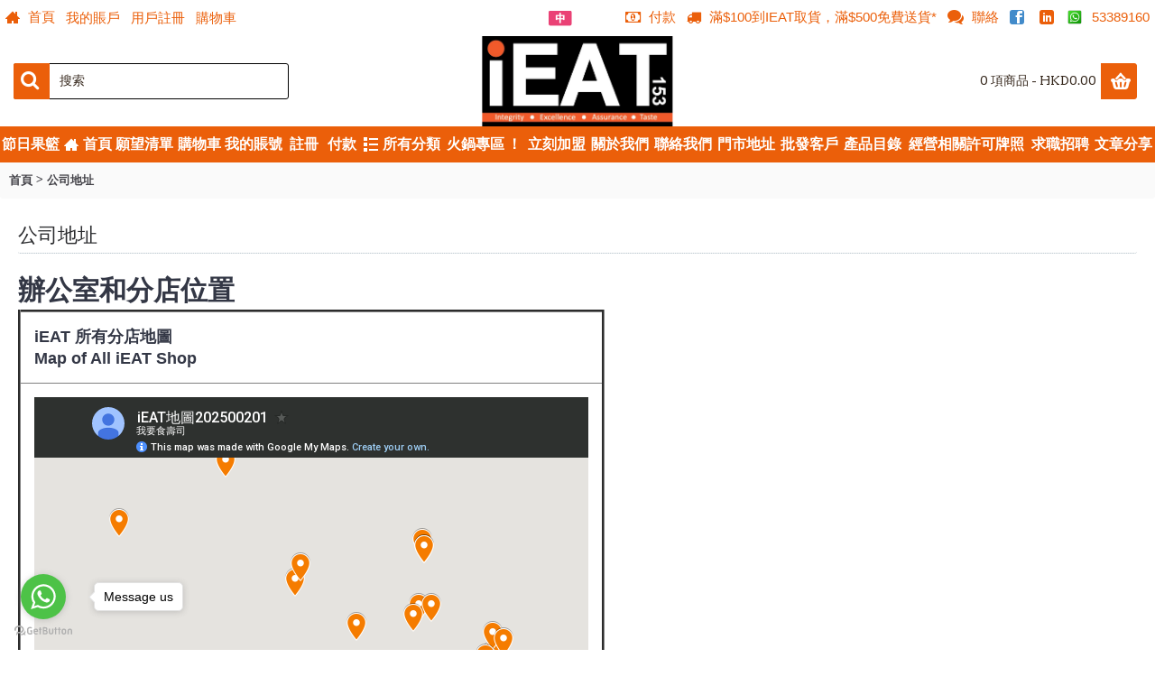

--- FILE ---
content_type: text/html; charset=utf-8
request_url: https://ieat.hk/index.php?route=information/information&information_id=11
body_size: 11995
content:
<!DOCTYPE html>
<html dir="ltr" lang="zh-HK" class="webkit chrome chrome131 mac journal-desktop is-guest skin-9 responsive-layout infinite-scroll center-header lang-flag lang-flag-mobile currency-symbol currency-symbol-mobile no-top-on-mobile collapse-footer-columns soft-shadow extended-layout header-center header-sticky sticky-menu backface product-grid-second-image product-list-second-image information-page information-page-11 layout-11 route-information-information oc1 no-currency" data-j2v="2.16.2">
<head>
<meta charset="UTF-8" />
<meta name="viewport" content="width=device-width, initial-scale=1, minimum-scale=1, maximum-scale=1, user-scalable=no">
<meta name="format-detection" content="telephone=no">
<!--[if IE]><meta http-equiv="X-UA-Compatible" content="IE=Edge,chrome=1"/><![endif]-->
<title>公司地址</title>
<base href="https://ieat.hk/" />
<meta property="og:title" content="iEat" />
<meta property="og:site_name" content="iEat" />
<meta property="og:url" content="https://ieat.hk/index.php?route=information/information&information_id=11" />
<meta property="og:description" content="明邦（香港）有限公司 - 專注日本食品及全球優質食材進口
自2000年以來，明邦（香港）有限公司作為iEAT Co Ltd（愛食有限公司）的母公司，一直是香港知名的食品進口商。我們的零售網點遍佈香港、九龍及新界各大型屋苑商場及交通便捷地帶，方便客戶接觸到我們的產品。
我們的產品：
日本美食特色：我們提供廣泛的日本食品，包括日本黑毛和牛、壽司專用食材、日本人氣飲料與甜品（日東卷蛋、千層蛋糕、芝士蛋糕等），以及傳統的日本清酒sake。
全球海產：各國急凍海產，如皇帝蟹、蟹柳、帆立貝、刺身甜蝦、海膽、三文魚、吞拿魚、毛蟹、生蠔及龍蝦等。
國際精選肉類：澳洲牛羊肉類，以及其他國家的精選肉類產品。
我們的設施：
明邦（香港）有限公司總部設於九龍油塘高輝道7號高輝工業大廈9樓C5室。我們的配套設施包括位於大廈6樓的3萬平方英尺倉庫，配備先進的冷凍存儲技術，以及公司直營的溫控車隊，確保所有貨品的品質與新鮮度。
我們的客戶群：
我們服務的客戶群廣泛，包括公司客戶、酒店、超市、餐廳以及零售客戶，業務涵蓋線上線下（O2O）。我們積極開拓多元業務，包括日本食品批發、外賣餐飲服務、業務超市服務及電子商務送貨服務，以滿足不同客戶的需求。
我們的使命：
我們致力於通過提供優質服務和高品質商品，彰顯主耶穌的愛與榮耀，使每一個接觸到我們的地方都成為一個“明亮之邦”。
聯繫我們：
歡迎訪問我們的官方網站 mienboom.com 和 iEAT.hk，以及“iEAT 愛食業務超市”的官方網站 ieatplus.com，了解更多產品和服務信息。如果您有興趣拓展和開發業務，請聯繫我們討論合作機會。..." />
<meta property="og:type" content="website" />
<meta property="og:image" content="https://ieat.hk/image/cache/data/ieat153_black_logo_large-600x315_0.jpg" />
<meta property="og:image:width" content="600" />
<meta property="og:image:height" content="315" />
<meta name="twitter:card" content="summary" />
<meta name="twitter:title" content="iEat" />
<meta name="twitter:description" content="明邦（香港）有限公司 - 專注日本食品及全球優質食材進口
自2000年以來，明邦（香港）有限公司作為iEAT Co Ltd（愛食有限公司）的母公司，一直是香港知名的食品進口商。我們的零售網點遍佈香港、九龍及新界各大型屋苑商場及交通便捷地帶，方便客戶接觸到我們的產品。
我們的產品：
日本美食特色：我們提供廣泛的日本食品，包括日本黑毛和牛、壽司專用食材、日本人氣飲料與甜品（日東卷蛋、千層蛋糕、芝士蛋糕等），以及傳統的日本清酒sake。
全球海產：各國急凍海產，如皇帝蟹、蟹柳、帆立貝、刺身甜蝦、海膽、三文魚、吞拿魚、毛蟹、生蠔及龍蝦等。
國際精選肉類：澳洲牛羊肉類，以及其他國家的精選肉類產品。
我們的設施：
明邦（香港）有限公司總部設於九龍油塘高輝道7號高輝工業大廈9樓C5室。我們的配套設施包括位於大廈6樓的3萬平方英尺倉庫，配備先進的冷凍存儲技術，以及公司直營的溫控車隊，確保所有貨品的品質與新鮮度。
我們的客戶群：
我們服務的客戶群廣泛，包括公司客戶、酒店、超市、餐廳以及零售客戶，業務涵蓋線上線下（O2O）。我們積極開拓多元業務，包括日本食品批發、外賣餐飲服務、業務超市服務及電子商務送貨服務，以滿足不同客戶的需求。
我們的使命：
我們致力於通過提供優質服務和高品質商品，彰顯主耶穌的愛與榮耀，使每一個接觸到我們的地方都成為一個“明亮之邦”。
聯繫我們：
歡迎訪問我們的官方網站 mienboom.com 和 iEAT.hk，以及“iEAT 愛食業務超市”的官方網站 ieatplus.com，了解更多產品和服務信息。如果您有興趣拓展和開發業務，請聯繫我們討論合作機會。..." />
<meta name="twitter:image" content="https://ieat.hk/image/cache/data/ieat153_black_logo_large-200x200_0.jpg" />
<meta name="twitter:image:width" content="200" />
<meta name="twitter:image:height" content="200" />
<link href="https://ieat.hk/image/data/cart.png" rel="icon" />
<link rel="stylesheet" href="//fonts.googleapis.com/css?family=Arvo:regular,700%7CBerkshire+Swash:regular&amp;subset=latin"/>
<link rel="stylesheet" href="https://ieat.hk/catalog/view/theme/journal2/css/j-strap.css?j2v=2.16.2"/>
<link rel="stylesheet" href="https://ieat.hk/catalog/view/javascript/jquery/ui/themes/ui-lightness/jquery-ui-1.8.16.custom.css?j2v=2.16.2"/>
<link rel="stylesheet" href="https://ieat.hk/catalog/view/theme/journal2/lib/swiper/css/swiper.css?j2v=2.16.2"/>
<link rel="stylesheet" href="https://ieat.hk/catalog/view/theme/journal2/lib/lightgallery/css/lightgallery.min.css?j2v=2.16.2"/>
<link rel="stylesheet" href="https://ieat.hk/catalog/view/theme/journal2/lib/magnific-popup/magnific-popup.css?j2v=2.16.2"/>
<link rel="stylesheet" href="https://ieat.hk/catalog/view/theme/journal2/css/hint.min.css?j2v=2.16.2"/>
<link rel="stylesheet" href="https://ieat.hk/catalog/view/theme/journal2/css/journal.css?j2v=2.16.2"/>
<link rel="stylesheet" href="https://ieat.hk/catalog/view/theme/journal2/css/features.css?j2v=2.16.2"/>
<link rel="stylesheet" href="https://ieat.hk/catalog/view/theme/journal2/css/header.css?j2v=2.16.2"/>
<link rel="stylesheet" href="https://ieat.hk/catalog/view/theme/journal2/css/module.css?j2v=2.16.2"/>
<link rel="stylesheet" href="https://ieat.hk/catalog/view/theme/journal2/css/pages.css?j2v=2.16.2"/>
<link rel="stylesheet" href="https://ieat.hk/catalog/view/theme/journal2/css/account.css?j2v=2.16.2"/>
<link rel="stylesheet" href="https://ieat.hk/catalog/view/theme/journal2/css/blog-manager.css?j2v=2.16.2"/>
<link rel="stylesheet" href="https://ieat.hk/catalog/view/theme/journal2/css/side-column.css?j2v=2.16.2"/>
<link rel="stylesheet" href="https://ieat.hk/catalog/view/theme/journal2/css/product.css?j2v=2.16.2"/>
<link rel="stylesheet" href="https://ieat.hk/catalog/view/theme/journal2/css/category.css?j2v=2.16.2"/>
<link rel="stylesheet" href="https://ieat.hk/catalog/view/theme/journal2/css/footer.css?j2v=2.16.2"/>
<link rel="stylesheet" href="https://ieat.hk/catalog/view/theme/journal2/css/icons.css?j2v=2.16.2"/>
<link rel="stylesheet" href="https://ieat.hk/catalog/view/theme/journal2/css/responsive.css?j2v=2.16.2"/>
<link rel="stylesheet" href="https://ieat.hk/catalog/view/theme/journal2/css/flex.css?j2v=2.16.2"/>
<link rel="stylesheet" href="https://ieat.hk/catalog/view/theme/journal2/css/rtl.css?j2v=2.16.2"/>
<link rel="stylesheet" href="index.php?route=journal2/assets/css&amp;j2v=2.16.2" />
<script type="text/javascript" src="https://ieat.hk/catalog/view/theme/journal2/lib/modernizr/modernizr.min.js?j2v=2.16.2"></script>
<script type="text/javascript" src="https://ieat.hk/catalog/view/theme/journal2/lib/jquery/jquery-1.8.3.min.js?j2v=2.16.2"></script>
<script type="text/javascript" src="https://ieat.hk/catalog/view/theme/journal2/lib/jquery.ui/jquery-ui-1.8.24.min.js?j2v=2.16.2"></script>
<script type="text/javascript" src="https://ieat.hk/catalog/view/javascript/common.js?j2v=2.16.2"></script>
<script type="text/javascript" src="https://ieat.hk/catalog/view/javascript/jquery/jquery.total-storage.min.js?j2v=2.16.2"></script>
<script type="text/javascript" src="https://ieat.hk/catalog/view/theme/journal2/lib/jquery.tabs/tabs.js?j2v=2.16.2"></script>
<script type="text/javascript" src="https://ieat.hk/catalog/view/theme/journal2/lib/swiper/js/swiper.jquery.js?j2v=2.16.2"></script>
<script type="text/javascript" src="https://ieat.hk/catalog/view/theme/journal2/lib/ias/jquery-ias.min.js?j2v=2.16.2"></script>
<script type="text/javascript" src="https://ieat.hk/catalog/view/theme/journal2/lib/intense/intense.min.js?j2v=2.16.2"></script>
<script type="text/javascript" src="https://ieat.hk/catalog/view/theme/journal2/lib/lightgallery/js/lightgallery.js?j2v=2.16.2"></script>
<script type="text/javascript" src="https://ieat.hk/catalog/view/theme/journal2/lib/magnific-popup/jquery.magnific-popup.js?j2v=2.16.2"></script>
<script type="text/javascript" src="https://ieat.hk/catalog/view/theme/journal2/lib/actual/jquery.actual.min.js?j2v=2.16.2"></script>
<script type="text/javascript" src="https://ieat.hk/catalog/view/theme/journal2/lib/countdown/jquery.countdown.js?j2v=2.16.2"></script>
<script type="text/javascript" src="https://ieat.hk/catalog/view/theme/journal2/lib/image-zoom/jquery.imagezoom.min.js?j2v=2.16.2"></script>
<script type="text/javascript" src="https://ieat.hk/catalog/view/theme/journal2/lib/lazy/jquery.lazy.1.6.min.js?j2v=2.16.2"></script>
<script type="text/javascript" src="https://ieat.hk/catalog/view/theme/journal2/js/journal.js?j2v=2.16.2"></script>
<!--[if (gte IE 6)&(lte IE 8)]><script src="catalog/view/theme/journal2/lib/selectivizr/selectivizr.min.js"></script><![endif]-->
<!-- Google tag (gtag.js) -->
<script async src="https://www.googletagmanager.com/gtag/js?id=G-BDGX91EGX5"></script>
<script>
  window.dataLayer = window.dataLayer || [];
  function gtag(){dataLayer.push(arguments);}
  gtag('js', new Date());

  gtag('config', 'G-BDGX91EGX5');
</script>
              
<script>
        Journal.COUNTDOWN = {
        DAYS    : "Days",
        HOURS   : "Hours",
        MINUTES : "Min",
        SECONDS : "Sec"
    };
        Journal.NOTIFICATION_BUTTONS = '<div class="notification-buttons"><a class="button notification-cart" href="https://ieat.hk/index.php?route=checkout/cart">查看購物車</a><a class="button notification-checkout" href="https://ieat.hk/index.php?route=checkout/checkout">結算</a></div>';
</script>
</head>
<body>
<!--[if lt IE 9]>
<div class="old-browser">You are using an old browser. Please <a href="http://windows.microsoft.com/en-us/internet-explorer/download-ie">upgrade to a newer version</a> or <a href="http://browsehappy.com/">try a different browser</a>.</div>
<![endif]-->
<header class="journal-header-center">
    <div class="header">
    <div class="journal-top-header j-min z-1"></div>
    <div class="journal-menu-bg z-0"> </div>
    <div class="journal-center-bg j-100 z-0"> </div>

    <div id="header" class="journal-header z-2">

        <div class="header-assets top-bar">
            <div class="journal-links j-min xs-100 sm-100 md-50 lg-50 xl-50">
                <div class="links">
                    <ul class="top-menu">
                    <li>
                            <a href="https://ieat.hk/" class="m-item "><i style="margin-right: 5px; font-size: 16px" data-icon="&#xe14f;"></i>                    <span class="top-menu-link">首頁</span>                </a>
                                </li>
            <li>
                            <a href="https://ieat.hk/index.php?route=account/account" class="m-item text-only">                    <span class="top-menu-link">我的賬戶</span>                </a>
                                </li>
            <li>
                            <a href="https://ieat.hk/index.php?route=account/register" class="m-item ">                    <span class="top-menu-link">用戶註冊</span>                </a>
                                </li>
            <li>
                            <a href="https://ieat.hk/index.php?route=checkout/cart" class="m-item text-only">                    <span class="top-menu-link">購物車</span>                </a>
                                </li>                    </ul>
                </div>
            </div>

                        <div class="journal-language j-min">
                <form action="https://ieat.hk/index.php?route=module/language" method="post" enctype="multipart/form-data">
    <div id="language" class="">
        <div class="btn-group">
            <button class="dropdown-toggle" type="button" data-hover="dropdown">
                <div><img width="26" height="17" src="https://ieat.hk/image/flags/hk.png" alt="繁體中文" /></div>
            </button>
            <ul class="dropdown-menu">
                                                            <li><a onclick="$(this).closest('form').find('input[name=\'language_code\']').val('zh_HK'); $(this).closest('form').submit();"><img width="26" height="17" src="https://ieat.hk/image/flags/hk.png" alt="繁體中文" title="繁體中文" /></a></li>
                                                                                                                        <li><a onclick="$(this).closest('form').find('input[name=\'language_code\']').val('en'); $(this).closest('form').submit();"><img width="26" height="17" src="https://ieat.hk/image/flags/gb.png" alt="English" title="English" /></a></li>
                                                                                                                        <li><a onclick="$(this).closest('form').find('input[name=\'language_code\']').val('jp'); $(this).closest('form').submit();"><img width="26" height="17" src="https://ieat.hk/image/flags/jp.png" alt="日本語 (Japanese)" title="日本語 (Japanese)" /></a></li>
                                                                                        </ul>
        </div>
        <input type="hidden" name="language_code" value="" />
        <input type="hidden" name="redirect" value="https://ieat.hk/index.php?route=information/information&amp;information_id=11" />
    </div>
</form>
            </div>
            
            
            <div class="journal-secondary j-min xs-100 sm-100 md-50 lg-50 xl-50">
                <div class="links">
                    <ul class="top-menu">
                    <li>
                            <a href="https://ieat.hk/index.php?route=information/information&amp;information_id=7" class="m-item "><i style="margin-right: 5px; font-size: 16px" data-icon="&#xe0b2;"></i>                    <span class="top-menu-link">付款</span>                </a>
                                </li>
            <li>
                            <a href="https://ieat.hk/index.php?route=information/information&amp;information_id=6" class="m-item "><i style="margin-right: 5px; font-size: 16px" data-icon="&#xe0ad;"></i>                    <span class="top-menu-link">滿$100到IEAT取貨，滿$500免費送貨*</span>                </a>
                                </li>
            <li>
                            <a href="https://ieat.hk/index.php?route=information/callus" class="m-item "><i style="margin-right: 5px; font-size: 16px" data-icon="&#xe1b0;"></i>                    <span class="top-menu-link">聯絡</span>                </a>
                                </li>
            <li>
                            <a href="https://www.facebook.com/iEat153" class="m-item icon-only" target="_blank"><i style="margin-right: 5px; color: rgb(66, 139, 202); font-size: 16px" data-icon="&#xe680;"></i>                    <span class="top-menu-link"></span>                </a>
                                </li>
            <li>
                            <a href="https://www.instagram.com/ieat153/?ref=badge" class="m-item icon-only" target="_blank"><i style="margin-right: 5px; font-size: 16px" data-icon="&#xe622;"></i>                    <span class="top-menu-link"></span>                </a>
                                </li>
            <li>
                            <a href="https://api.whatsapp.com/send?phone=85253389160" class="m-item "><i><img  style="margin-right: 5px; top: -3px; left: -2px" src="image/data/catagory/Whatsapp-icon.png" alt="" title="" /></i>                    <span class="top-menu-link">53389160</span>                </a>
                                </li>                    </ul>
                </div>
            </div>
        </div>

        <div class="header-assets">
            <div class="journal-search j-min xs-100 sm-50 md-25 lg-25 xl-25">
                                    <div id="search" class="j-min">
                        <div class="button-search j-min"><i></i></div>
                                                                                    <input type="text" name="filter_name" value="搜索" autocomplete="off" onclick="this.value = '';" onkeydown="this.style.color = '#000000';" />
                                                                        </div>
                            </div>

            <div class="journal-logo j-100 xs-100 sm-100 md-50 lg-50 xl-50">
                                    <div id="logo">
                        <a href="https://ieat.hk/">
                            <img src="https://ieat.hk/image/cache/data/ieat153_black_logo_large-883x418_0.jpg" width="883" height="418" alt="iEat" title="iEat" class="logo-1x" />                        </a>
                    </div>
                            </div>

            <div class="journal-cart j-min xs-100 sm-50 md-25 lg-25 xl-25">
                <div id="cart">
  <div class="heading" >
    <a><span id="cart-total">0 項商品 - HKD0.00</span><i></i></a>
  </div>
  <div class="content">
    <div class="cart-wrapper">
        <div class="empty">您的購物車沒有添加商品！</div>
      </div>
</div>
</div>            </div>
        </div>

        <div class="journal-menu j-min xs-100 sm-100 md-100 lg-100 xl-100">
            <style></style>
<div class="mobile-trigger">目錄</div>
<ul class="super-menu mobile-menu menu-table" style="table-layout: auto">
        <li id="main-menu-item-1" class="mega-menu-mixed ">
                <a href="https://ieat.hk/index.php?route=product/category&amp;path=215" ><span class="main-menu-text">節日果籃</span></a>
                                                
        
        <span class="mobile-plus">+</span>
    </li>
        <li id="main-menu-item-2" class="drop-down ">
                <a href="https://ieat.hk/" ><i style="margin-right: 5px; font-size: 16px" data-icon="&#xe14f;"></i><span class="main-menu-text">首頁</span></a>
                                                                
        
        <span class="mobile-plus">+</span>
    </li>
        <li id="main-menu-item-3" class="drop-down ">
                <a href="https://ieat.hk/index.php?route=account/wishlist" ><span class="main-menu-text">願望清單</span></a>
                                                                
        
        <span class="mobile-plus">+</span>
    </li>
        <li id="main-menu-item-4" class="drop-down ">
                <a href="https://ieat.hk/index.php?route=checkout/cart" ><span class="main-menu-text">購物車</span></a>
                                                                
        
        <span class="mobile-plus">+</span>
    </li>
        <li id="main-menu-item-5" class="drop-down ">
                <a href="https://ieat.hk/index.php?route=account/account" ><span class="main-menu-text">我的賬號</span></a>
                                                                
        
        <span class="mobile-plus">+</span>
    </li>
        <li id="main-menu-item-6" class="drop-down ">
                <a href="https://ieat.hk/index.php?route=account/register" ><span class="main-menu-text">註冊</span></a>
                                                                
        
        <span class="mobile-plus">+</span>
    </li>
        <li id="main-menu-item-7" class="drop-down ">
                <a href="https://ieat.hk/index.php?route=checkout/checkout" ><span class="main-menu-text">付款</span></a>
                                                                
        
        <span class="mobile-plus">+</span>
    </li>
        <li id="main-menu-item-8" class="mega-menu-categories ">
                <a href="javascript:;" ><i style="margin-right: 5px; font-size: 16px" data-icon="&#xe654;"></i><span class="main-menu-text">所有分類</span></a>
                        <div class="mega-menu">
            <div>
                        <div class="mega-menu-item xs-50 sm-33 md-25 lg-16 xl-16 menu-image-left ">
                <div>
                    <h3><a href="https://ieat.hk/index.php?route=product/category&amp;path=184">凍貨海產</a></h3>
                    <div>
                                        <a href="https://ieat.hk/index.php?route=product/category&amp;path=184"><img width="250" height="250" class="lazy" src="https://ieat.hk/image/cache/data/journal2/transparent-250x250_0.png" data-src="https://ieat.hk/image/cache/data/brands/seafood-250x250_0.jpg" data-default-src="https://ieat.hk/image/cache/data/brands/seafood-250x250_0.jpg" alt="凍貨海產"/></a>
                                                            <ul>
                                                <li data-image="https://ieat.hk/image/cache/data/brands/su-250x250_0.jpg"><a href="https://ieat.hk/index.php?route=product/category&amp;path=184_191">壽司刺身用</a></li>
                                                <li data-image="https://ieat.hk/image/cache/data/All Product/smoked salmon-250x250_0.jpg"><a href="https://ieat.hk/index.php?route=product/category&amp;path=184_225">煙三文魚</a></li>
                                                <li data-image="https://ieat.hk/image/cache/data/brands/osu-250x250_0.jpg"><a href="https://ieat.hk/index.php?route=product/category&amp;path=184_192">非壽司刺身用</a></li>
                                                                    </ul>
                                        </div>
                </div>
            </div>
                        <div class="mega-menu-item xs-50 sm-33 md-25 lg-16 xl-16 menu-image-left ">
                <div>
                    <h3><a href="https://ieat.hk/index.php?route=product/category&amp;path=185">凍貨肉類</a></h3>
                    <div>
                                        <a href="https://ieat.hk/index.php?route=product/category&amp;path=185"><img width="250" height="250" class="lazy" src="https://ieat.hk/image/cache/data/journal2/transparent-250x250_0.png" data-src="https://ieat.hk/image/cache/data/brands/meat-250x250_0.jpg" data-default-src="https://ieat.hk/image/cache/data/brands/meat-250x250_0.jpg" alt="凍貨肉類"/></a>
                                                            <ul>
                                                <li data-image="https://ieat.hk/image/cache/data/All Product/cubic beef-250x250_0.jpg"><a href="https://ieat.hk/index.php?route=product/category&amp;path=185_226">一口牛</a></li>
                                                <li data-image="https://ieat.hk/image/cache/data/jp beef-250x250_0.jpg"><a href="https://ieat.hk/index.php?route=product/category&amp;path=185_229">和牛系列</a></li>
                                                                    </ul>
                                        </div>
                </div>
            </div>
                        <div class="mega-menu-item xs-50 sm-33 md-25 lg-16 xl-16 menu-image-left ">
                <div>
                    <h3><a href="https://ieat.hk/index.php?route=product/category&amp;path=186">其他凍貨</a></h3>
                    <div>
                                        <a href="https://ieat.hk/index.php?route=product/category&amp;path=186"><img width="250" height="250" class="lazy" src="https://ieat.hk/image/cache/data/journal2/transparent-250x250_0.png" data-src="https://ieat.hk/image/cache/data/brands/of-250x250_0.jpg" data-default-src="https://ieat.hk/image/cache/data/brands/of-250x250_0.jpg" alt="其他凍貨"/></a>
                                                            <ul>
                                                <li data-image="https://ieat.hk/image/cache/data/brands/3-250x250_0.jpeg"><a href="https://ieat.hk/index.php?route=product/category&amp;path=186_205">餃子</a></li>
                                                <li data-image="https://ieat.hk/image/cache/data/brands/1-250x250_0.jpeg"><a href="https://ieat.hk/index.php?route=product/category&amp;path=186_206">燒烤串燒</a></li>
                                                <li data-image="https://ieat.hk/image/cache/data/brands/2-250x250_0.jpeg"><a href="https://ieat.hk/index.php?route=product/category&amp;path=186_207">炸物</a></li>
                                                                    </ul>
                                        </div>
                </div>
            </div>
                        <div class="mega-menu-item xs-50 sm-33 md-25 lg-16 xl-16 menu-image-left ">
                <div>
                    <h3><a href="https://ieat.hk/index.php?route=product/category&amp;path=187">餐前小食</a></h3>
                    <div>
                                        <a href="https://ieat.hk/index.php?route=product/category&amp;path=187"><img width="250" height="250" class="lazy" src="https://ieat.hk/image/cache/data/journal2/transparent-250x250_0.png" data-src="https://ieat.hk/image/cache/data/brands/3-250x250_0.jpg" data-default-src="https://ieat.hk/image/cache/data/brands/3-250x250_0.jpg" alt="餐前小食"/></a>
                                                            <ul>
                                                                    </ul>
                                        </div>
                </div>
            </div>
                        <div class="mega-menu-item xs-50 sm-33 md-25 lg-16 xl-16 menu-image-left ">
                <div>
                    <h3><a href="https://ieat.hk/index.php?route=product/category&amp;path=188">調味料</a></h3>
                    <div>
                                        <a href="https://ieat.hk/index.php?route=product/category&amp;path=188"><img width="250" height="250" class="lazy" src="https://ieat.hk/image/cache/data/journal2/transparent-250x250_0.png" data-src="https://ieat.hk/image/cache/data/brands/tm-250x250_0.jpg" data-default-src="https://ieat.hk/image/cache/data/brands/tm-250x250_0.jpg" alt="調味料"/></a>
                                                            <ul>
                                                <li data-image="https://ieat.hk/image/cache/data/brands/6-250x250_0.jpeg"><a href="https://ieat.hk/index.php?route=product/category&amp;path=188_209">醬汁</a></li>
                                                <li data-image="https://ieat.hk/image/cache/data/All Product/sauce-250x250_0.jpg"><a href="https://ieat.hk/index.php?route=product/category&amp;path=188_210">其他</a></li>
                                                                    </ul>
                                        </div>
                </div>
            </div>
                        <div class="mega-menu-item xs-50 sm-33 md-25 lg-16 xl-16 menu-image-left ">
                <div>
                    <h3><a href="https://ieat.hk/index.php?route=product/category&amp;path=189">糧油雜貨</a></h3>
                    <div>
                                        <a href="https://ieat.hk/index.php?route=product/category&amp;path=189"><img width="250" height="250" class="lazy" src="https://ieat.hk/image/cache/data/journal2/transparent-250x250_0.png" data-src="https://ieat.hk/image/cache/data/brands/rice-250x250_0.jpg" data-default-src="https://ieat.hk/image/cache/data/brands/rice-250x250_0.jpg" alt="糧油雜貨"/></a>
                                                            <ul>
                                                <li data-image="https://ieat.hk/image/cache/data/western noodles-250x250_0.jpg"><a href="https://ieat.hk/index.php?route=product/category&amp;path=189_230">意大利粉</a></li>
                                                <li data-image="https://ieat.hk/image/cache/data/All Product/udom-250x250_0.jpg"><a href="https://ieat.hk/index.php?route=product/category&amp;path=189_224">烏冬</a></li>
                                                <li data-image="https://ieat.hk/image/cache/data/brands/4-250x250_0.jpeg"><a href="https://ieat.hk/index.php?route=product/category&amp;path=189_213">米RICE</a></li>
                                                <li data-image="https://ieat.hk/image/cache/data/eastern noodles-250x250_0.jpg"><a href="https://ieat.hk/index.php?route=product/category&amp;path=189_231">麵條</a></li>
                                                                    </ul>
                                        </div>
                </div>
            </div>
                        <div class="mega-menu-item xs-50 sm-33 md-25 lg-16 xl-16 menu-image-left ">
                <div>
                    <h3><a href="https://ieat.hk/index.php?route=product/category&amp;path=190">飲品</a></h3>
                    <div>
                                        <a href="https://ieat.hk/index.php?route=product/category&amp;path=190"><img width="250" height="250" class="lazy" src="https://ieat.hk/image/cache/data/journal2/transparent-250x250_0.png" data-src="https://ieat.hk/image/cache/data/brands/drink-250x250_0.jpg" data-default-src="https://ieat.hk/image/cache/data/brands/drink-250x250_0.jpg" alt="飲品"/></a>
                                                            <ul>
                                                <li data-image="https://ieat.hk/image/cache/data/All Product/non-alcohol drinks-250x250_0.jpg"><a href="https://ieat.hk/index.php?route=product/category&amp;path=190_212">無酒精飲品</a></li>
                                                                    </ul>
                                        </div>
                </div>
            </div>
                        <div class="mega-menu-item xs-50 sm-33 md-25 lg-16 xl-16 menu-image-left ">
                <div>
                    <h3><a href="https://ieat.hk/index.php?route=product/category&amp;path=214">業務用</a></h3>
                    <div>
                                        <a href="https://ieat.hk/index.php?route=product/category&amp;path=214"><img width="250" height="250" class="lazy" src="https://ieat.hk/image/cache/data/journal2/transparent-250x250_0.png" data-src="https://ieat.hk/image/cache/data/brands/bs-250x250_0.jpg" data-default-src="https://ieat.hk/image/cache/data/brands/bs-250x250_0.jpg" alt="業務用"/></a>
                                                            <ul>
                                                                    </ul>
                                        </div>
                </div>
            </div>
                        <div class="mega-menu-item xs-50 sm-33 md-25 lg-16 xl-16 menu-image-left ">
                <div>
                    <h3><a href="https://ieat.hk/index.php?route=product/category&amp;path=221">日本清酒(不售賣或供給未成年人)</a></h3>
                    <div>
                                        <a href="https://ieat.hk/index.php?route=product/category&amp;path=221"><img width="250" height="250" class="lazy" src="https://ieat.hk/image/cache/data/journal2/transparent-250x250_0.png" data-src="https://ieat.hk/image/cache/data/brands/sake-250x250_0.jpg" data-default-src="https://ieat.hk/image/cache/data/brands/sake-250x250_0.jpg" alt="日本清酒(不售賣或供給未成年人)"/></a>
                                                            <ul>
                                                                    </ul>
                                        </div>
                </div>
            </div>
                        <div class="mega-menu-item xs-50 sm-33 md-25 lg-16 xl-16 menu-image-left ">
                <div>
                    <h3><a href="https://ieat.hk/index.php?route=product/category&amp;path=211">酒精飲品(不售賣或供給未成年人)</a></h3>
                    <div>
                                        <a href="https://ieat.hk/index.php?route=product/category&amp;path=211"><img width="250" height="250" class="lazy" src="https://ieat.hk/image/cache/data/journal2/transparent-250x250_0.png" data-src="https://ieat.hk/image/cache/data/All Product/JPW15A-250x250_0-250x250_0.jpg" data-default-src="https://ieat.hk/image/cache/data/All Product/JPW15A-250x250_0-250x250_0.jpg" alt="酒精飲品(不售賣或供給未成年人)"/></a>
                                                            <ul>
                                                                    </ul>
                                        </div>
                </div>
            </div>
                        <div class="mega-menu-item xs-50 sm-33 md-25 lg-16 xl-16 menu-image-left ">
                <div>
                    <h3><a href="https://ieat.hk/index.php?route=product/category&amp;path=218">火鍋專區</a></h3>
                    <div>
                                        <a href="https://ieat.hk/index.php?route=product/category&amp;path=218"><img width="250" height="250" class="lazy" src="https://ieat.hk/image/cache/data/journal2/transparent-250x250_0.png" data-src="https://ieat.hk/image/cache/data/brands/hotpot-250x250_0.jpg" data-default-src="https://ieat.hk/image/cache/data/brands/hotpot-250x250_0.jpg" alt="火鍋專區"/></a>
                                                            <ul>
                                                                    </ul>
                                        </div>
                </div>
            </div>
                        <div class="mega-menu-item xs-50 sm-33 md-25 lg-16 xl-16 menu-image-left ">
                <div>
                    <h3><a href="https://ieat.hk/index.php?route=product/category&amp;path=219">佳節禮品</a></h3>
                    <div>
                                        <a href="https://ieat.hk/index.php?route=product/category&amp;path=219"><img width="250" height="250" class="lazy" src="https://ieat.hk/image/cache/data/journal2/transparent-250x250_0.png" data-src="https://ieat.hk/image/cache/data/brands/gift-250x250_0.jpg" data-default-src="https://ieat.hk/image/cache/data/brands/gift-250x250_0.jpg" alt="佳節禮品"/></a>
                                                            <ul>
                                                                    </ul>
                                        </div>
                </div>
            </div>
                        <div class="mega-menu-item xs-50 sm-33 md-25 lg-16 xl-16 menu-image-left ">
                <div>
                    <h3><a href="https://ieat.hk/index.php?route=product/category&amp;path=222">甜品控專區</a></h3>
                    <div>
                                        <a href="https://ieat.hk/index.php?route=product/category&amp;path=222"><img width="250" height="250" class="lazy" src="https://ieat.hk/image/cache/data/journal2/transparent-250x250_0.png" data-src="https://ieat.hk/image/cache/data/brands/dessert-250x250_0.jpg" data-default-src="https://ieat.hk/image/cache/data/brands/dessert-250x250_0.jpg" alt="甜品控專區"/></a>
                                                            <ul>
                                                                    </ul>
                                        </div>
                </div>
            </div>
                        <div class="mega-menu-item xs-50 sm-33 md-25 lg-16 xl-16 menu-image-left ">
                <div>
                    <h3><a href="https://ieat.hk/index.php?route=product/category&amp;path=216">健康食品</a></h3>
                    <div>
                                        <a href="https://ieat.hk/index.php?route=product/category&amp;path=216"><img width="250" height="250" class="lazy" src="https://ieat.hk/image/cache/data/journal2/transparent-250x250_0.png" data-src="https://ieat.hk/image/cache/data/brands/JP3434A_0-250x250_0.jpg" data-default-src="https://ieat.hk/image/cache/data/brands/JP3434A_0-250x250_0.jpg" alt="健康食品"/></a>
                                                            <ul>
                                                                    </ul>
                                        </div>
                </div>
            </div>
                        <div class="mega-menu-item xs-50 sm-33 md-25 lg-16 xl-16 menu-image-left ">
                <div>
                    <h3><a href="https://ieat.hk/index.php?route=product/category&amp;path=223">榴蓮控專區</a></h3>
                    <div>
                                        <a href="https://ieat.hk/index.php?route=product/category&amp;path=223"><img width="250" height="250" class="lazy" src="https://ieat.hk/image/cache/data/journal2/transparent-250x250_0.png" data-src="https://ieat.hk/image/cache/data/brands/DurianMochi-250x250_0.jpg" data-default-src="https://ieat.hk/image/cache/data/brands/DurianMochi-250x250_0.jpg" alt="榴蓮控專區"/></a>
                                                            <ul>
                                                                    </ul>
                                        </div>
                </div>
            </div>
                        <div class="mega-menu-item xs-50 sm-33 md-25 lg-16 xl-16 menu-image-left ">
                <div>
                    <h3><a href="https://ieat.hk/index.php?route=product/category&amp;path=215">日本時令水果</a></h3>
                    <div>
                                        <a href="https://ieat.hk/index.php?route=product/category&amp;path=215"><img width="250" height="250" class="lazy" src="https://ieat.hk/image/cache/data/journal2/transparent-250x250_0.png" data-src="https://ieat.hk/image/cache/data/menu/fr-1-250x250_0.jpg" data-default-src="https://ieat.hk/image/cache/data/menu/fr-1-250x250_0.jpg" alt="日本時令水果"/></a>
                                                            <ul>
                                                                    </ul>
                                        </div>
                </div>
            </div>
                        <div class="mega-menu-item xs-50 sm-33 md-25 lg-16 xl-16 menu-image-left ">
                <div>
                    <h3><a href="https://ieat.hk/index.php?route=product/category&amp;path=220">美食到會</a></h3>
                    <div>
                                        <a href="https://ieat.hk/index.php?route=product/category&amp;path=220"><img width="250" height="250" class="lazy" src="https://ieat.hk/image/cache/data/journal2/transparent-250x250_0.png" data-src="https://ieat.hk/image/cache/data/brands/fooddelivery-250x250_0.jpg" data-default-src="https://ieat.hk/image/cache/data/brands/fooddelivery-250x250_0.jpg" alt="美食到會"/></a>
                                                            <ul>
                                                                    </ul>
                                        </div>
                </div>
            </div>
                        <div class="mega-menu-item xs-50 sm-33 md-25 lg-16 xl-16 menu-image-left ">
                <div>
                    <h3><a href="https://ieat.hk/index.php?route=product/category&amp;path=232">iEATplus日本業務超市</a></h3>
                    <div>
                                        <a href="https://ieat.hk/index.php?route=product/category&amp;path=232"><img width="250" height="250" class="lazy" src="https://ieat.hk/image/cache/data/journal2/transparent-250x250_0.png" data-src="https://ieat.hk/image/cache/data/IEAT業務超市LOGO-250x250_0.jpg" data-default-src="https://ieat.hk/image/cache/data/IEAT業務超市LOGO-250x250_0.jpg" alt="iEATplus日本業務超市"/></a>
                                                            <ul>
                                                                    </ul>
                                        </div>
                </div>
            </div>
                        <div class="mega-menu-item xs-50 sm-33 md-25 lg-16 xl-16 menu-image-left ">
                <div>
                    <h3><a href="https://ieat.hk/index.php?route=product/category&amp;path=217">優惠套餐</a></h3>
                    <div>
                                        <a href="https://ieat.hk/index.php?route=product/category&amp;path=217"><img width="250" height="250" class="lazy" src="https://ieat.hk/image/cache/data/journal2/transparent-250x250_0.png" data-src="https://ieat.hk/image/cache/data/brands/party_meal-250x250_0.jpg" data-default-src="https://ieat.hk/image/cache/data/brands/party_meal-250x250_0.jpg" alt="優惠套餐"/></a>
                                                            <ul>
                                                                    </ul>
                                        </div>
                </div>
            </div>
                        </div>
            <span class="clearfix"> </span>
        </div>
        <span class="clearfix"> </span>

                                        
        
        <span class="mobile-plus">+</span>
    </li>
        <li id="main-menu-item-9" class="mega-menu-categories ">
                <a href="https://ieat.hk/index.php?route=product/category&amp;path=218" ><span class="main-menu-text">火鍋專區 ！</span></a>
                                                
        
        <span class="mobile-plus">+</span>
    </li>
        <li id="main-menu-item-10" class="drop-down ">
                <a href="https://ieat.hk/index.php?route=information/information&amp;information_id=14" ><span class="main-menu-text">立刻加盟</span></a>
                                                                
        
        <span class="mobile-plus">+</span>
    </li>
        <li id="main-menu-item-11" class="drop-down ">
                <a href="https://ieat.hk/index.php?route=information/information&amp;information_id=4" ><span class="main-menu-text">關於我們</span></a>
                                                                
        
        <span class="mobile-plus">+</span>
    </li>
        <li id="main-menu-item-12" class="drop-down ">
                <a href="https://ieat.hk/index.php?route=information/callus" ><span class="main-menu-text">聯絡我們</span></a>
                                                                
        
        <span class="mobile-plus">+</span>
    </li>
        <li id="main-menu-item-13" class="drop-down ">
                <a href="https://ieat.hk/index.php?route=information/information&amp;information_id=11" ><span class="main-menu-text">門市地址</span></a>
                                                                
        
        <span class="mobile-plus">+</span>
    </li>
        <li id="main-menu-item-14" class="mega-menu-html ">
                <a href="http://mienboom.com/" ><span class="main-menu-text">批發客戶</span></a>
                                                        <div class="mega-menu">
            <div>
                        </div>
            <span class="clearfix"> </span>
        </div>
        
        
        <span class="mobile-plus">+</span>
    </li>
        <li id="main-menu-item-15" class="mega-menu-mixed ">
                <a href="http://ieat.com.hk/catalog/productlist/productlist.pdf" ><span class="main-menu-text">產品目錄</span></a>
                                                
        
        <span class="mobile-plus">+</span>
    </li>
        <li id="main-menu-item-16" class="drop-down ">
                <a href="https://ieat.hk/index.php?route=information/information&amp;information_id=9" ><span class="main-menu-text">經營相關許可牌照</span></a>
                                                                
        
        <span class="mobile-plus">+</span>
    </li>
        <li id="main-menu-item-17" class="drop-down ">
                <a href="https://ieat.hk/index.php?route=information/information&amp;information_id=12" ><span class="main-menu-text">求職招聘</span></a>
                                                                
        
        <span class="mobile-plus">+</span>
    </li>
        <li id="main-menu-item-18" class="drop-down ">
                <a href="https://ieat.hk/index.php?route=journal2/blog" ><span class="main-menu-text">文章分享</span></a>
                                                                
        
        <span class="mobile-plus">+</span>
    </li>
    </ul>        </div>
    </div>
    </div>
</header>
<div class="extended-container">
<div id="container" class="j-container">

<div id="notification"></div><div class="breadcrumb">
        <span itemscope itemtype="http://data-vocabulary.org/Breadcrumb"><a href="https://ieat.hk/index.php?route=common/home" itemprop="url"><span itemprop="title">首頁</span></a></span>
        <span itemscope itemtype="http://data-vocabulary.org/Breadcrumb"> &gt; <a href="https://ieat.hk/index.php?route=information/information&amp;information_id=11" itemprop="url"><span itemprop="title">公司地址</span></a></span>
    </div>
 
<div id="content"><h1 class="heading-title">公司地址</h1><div class="box">
 
  <div class="box-content" style="text-align: center;"><!-- GetButton.io widget -->
<script type="text/javascript">
    (function () {
        var options = {
            whatsapp: "85253389160", // WhatsApp number
            call_to_action: "Message us", // Call to action
            position: "left", // Position may be 'right' or 'left'
        };
        var proto = document.location.protocol, host = "getbutton.io", url = proto + "//static." + host;
        var s = document.createElement('script'); s.type = 'text/javascript'; s.async = true; s.src = url + '/widget-send-button/js/init.js';
        s.onload = function () { WhWidgetSendButton.init(host, proto, options); };
        var x = document.getElementsByTagName('script')[0]; x.parentNode.insertBefore(s, x);
    })();
</script>
<!-- /GetButton.io widget --></div>
</div>
  <h1>
	辦公室和分店位置</h1>
<table border="3" cellpadding="15" style="border-collapse: collapse;width:650px; height: 400px">
	<tbody>
		<tr>
			<td style="width:200px;">
				<h3>
					<strong>iEAT 所有分店地圖<br />
					Map of All iEAT Shop </strong></h3>
			</td>
		</tr>
		<tr>
			<td>
				<iframe height="400" src="https://www.google.com/maps/d/u/0/embed?mid=1vFyMSi3SRzQIgLZBwzVrXBJSKAOu4HQ&amp;ehbc=2E312F" width="630"></iframe></td>
		</tr>
	</tbody>
</table>
<table border="3" cellpadding="15" style="border-collapse: collapse;width: 0%; height: 737px">
	<tbody>
		<tr style="height: 17px;">
			<th class="tg-kobs" style="width: 23.8456%; height: 10px;">
				<h2 style="text-align: left;">
					<span style="color: #696969;">辦公室OFFICE/ 分店 SHOP</span></h2>
			</th>
			<td style="width: 9.63077%; height: 10px;">
				<h2>
					<span style="color: #696969;">地圖 MAP</span></h2>
			</td>
			<td style="width: 41.5668%; height: 10px;">
				<h2>
					<span style="color: #696969;">地址電話 ADDRESS, TELEPHONE AND WhatsApp</span></h2>
			</td>
			<td style="width: 25%; height: 10px;">
				<h2>
					<span style="color: #696969;">營業時間 BUSINESS HOURS</span></h2>
			</td>
		</tr>
		<tr style="height: 17px;">
			<td style="width: 23.8456%; height: 17px;">
				<h3>
					<strong>油塘辦公室地點 （不提供零售服務）<br />
					<br />
					Yau Tong Headquarters Office<br />
					(No retail services provided)</strong></h3>
			</td>
			<td style="width: 9.63077%; height: 17px;">
				<h3>
					<a href="https://goo.gl/maps/B66eV9pzLBQBH3Jb7" rel="noopener noreferrer" target="_blank">Google地圖</a></h3>
			</td>
			<td style="width: 41.5668%; height: 17px;">
				<h3>
					<span style="font-size:16px;">香港九龍油塘高輝道7號高輝工業大廈C座9樓C5室</span></h3>
				<h3>
					<span style="font-size:16px;">Room C5, 9/F, Block C, Ko Fai Industrial Building, 7 Ko Fai Road, Yau Tong, Kowloon<br />
					<br />
					電話 Tel：<a href="tel:(+852) 31063410">(+852) 31063410</a></span></h3>
				<h3>
					<br />
					<span style="font-size:16px;">WhatsApp:(+852) 53389160，52116177，</span></h3>
				<h3>
					<br style="-webkit-font-smoothing: antialiased; -webkit-tap-highlight-color: transparent; box-sizing: border-box; color: rgb(51, 55, 69); font-family: Helvetica, Arial, sans-serif; font-size: 15px;" />
					<span style="font-size:16px;"><span style="color: rgb(51, 55, 69); font-family: Helvetica, Arial, sans-serif;">採購Purchase：purchase2@ieat.com.hk，</span></span></h3>
				<p>
					&nbsp;</p>
				<h3>
					<span style="font-size:16px;">市場推廣Marketing：marketing@ieat.com.hk，</span></h3>
				<p>
					&nbsp;</p>
				<h3>
					<span style="font-size:16px;">網購Online Shop：directsales@ieat.com.hk</span></h3>
				<p>
					&nbsp;</p>
				<h3>
					<span style="font-size:16px;">租務及行政Tenancy &amp;Admin: admin@ieat.com.hk</span></h3>
			</td>
			<td style="width: 25%; height: 17px;">
				<h3>
					星期一至星期五 08:30hrs - 17:30hrs;<br />
					星期六 08:30hrs - 17:00hrs; 星期日休息</h3>
				<h3>
					Monday-Friday 08:30hrs – 17:30hrs;<br />
					Saturday 08:30hrs-17:000hrs; Closed on Sunday</h3>
			</td>
		</tr>
		<tr style="height: 10px;">
			<td style="width: 23.8456%; height: 10px;">
				<h2>
					<span style="background-color: #ff0000; color: #ffffff;"><strong>九龍區分店 Kowloon</strong></span></h2>
			</td>
			<td style="width: 9.63077%; height: 10px;">
				&nbsp;</td>
			<td style="width: 41.5668%; height: 10px;">
				&nbsp;</td>
			<td style="width: 25%; height: 10px;">
				&nbsp;</td>
		</tr>
		<tr style="height: 17px;">
			<td style="width: 23.8456%; height: 10px;">
				<h3>
					<strong><span style="color: #333745;">油塘大本型分店<br />
					Domain Mall </span>Shop</strong></h3>
			</td>
			<td style="width: 9.63077%; height: 10px;">
				<h3>
					<a href="https://g.page/ieat-MD009?share" rel="noopener noreferrer" target="_blank">Google地圖</a></h3>
			</td>
			<td style="width: 41.5668%; height: 10px;">
				<h3>
					九龍油塘高超道38號大本型商場2樓232號店舖 (油塘地鐵上蓋近A出口)</h3>
				<h3>
					Shop 232, 2/F, 38 Ko Chiu Road, Domain Mall, Yau Tong, Kowloon (Near Yau Tong MTR Station Exit A)</h3>
				<h3>
					WhatsApp:<a href="tel:(+852) 60819060">(+852) 60819060</a></h3>
			</td>
			<td style="width: 25%; height: 10px;">
				<h3>
					星期一至星期日 10:00hrs – 20:00hrs</h3>
				<h3>
					Monday-Sunday 10:00hrs – 20:00hrs*</h3>
			</td>
		</tr>
		<tr style="height: 17px;">
			<td style="width: 23.8456%; height: 10px;">
				<h3>
					<strong>鑽石山荷里活廣場分店<br />
					Plaza Hollywood Shop</strong></h3>
			</td>
			<td style="width: 9.63077%; height: 10px;">
				<h3>
					<a href="https://goo.gl/maps/cHYY4KGmhcHyt3cm7" rel="noopener noreferrer" target="_blank">Google地圖</a></h3>
			</td>
			<td style="width: 41.5668%; height: 10px;">
				<h3>
					九龍鑽石山荷里活廣場龍蟠街3號2樓270號鋪（鑽石山地鐵站C出口)</h3>
				<h3>
					Shop 270, 2/F, Plaza Hollywood, 3 Lung Poon Street, Diamond Hill, Kowloon (Near Diamond Hill MTR Station Exit C)<br />
					<br />
					WhatsApp:<a href="tel:(+852) 62004670">(+852) 62004670</a></h3>
			</td>
			<td style="width: 25%; height: 10px;">
				<h3>
					星期一至星期日10:00hrs – 20:30hrs</h3>
				<h3>
					Monday-Sunday 10:00hrs – 20:30hrs</h3>
			</td>
		</tr>
		<tr style="height: 108px;">
			<td style="width: 23.8456%; height: 108px;">
				<h3>
					<strong>牛池灣嘉峰臺分店<br />
					KINGSFORD TERRACE Shop</strong></h3>
			</td>
			<td style="width: 9.63077%; height: 108px;">
				<h3>
					<a href="https://maps.app.goo.gl/8fiKHEwgcSJrLcTR9" rel="noopener noreferrer" target="_blank">Google地圖</a></h3>
			</td>
			<td style="width: 41.5668%; height: 108px;">
				<h3>
					九龍鑽石山瓊東街8號嘉峰臺商場地下G5舖&nbsp;</h3>
				<h3>
					Shop G5, G/F, 8 KING TUNG STREET, Ngau Chi Wan, Kowloon<br />
					<br />
					WhatsApp:(+852)</h3>
			</td>
			<td style="width: 25%; height: 108px;">
				<h3>
					星期一至日Monday-Sunday</h3>
				<h3>
					10:00hrs – 20:00hrs</h3>
			</td>
		</tr>
		<tr style="height: 108px;">
			<td style="width: 23.8456%; height: 108px;">
				<h3>
					<strong>新蒲崗Mikiki分店<br />
					Mikiki Shop</strong></h3>
			</td>
			<td style="width: 9.63077%; height: 108px;">
				<h3>
					<a href="https://goo.gl/maps/eq6TcnYZTmmumBGk7" rel="noopener noreferrer" target="_blank">Google地圖</a></h3>
			</td>
			<td style="width: 41.5668%; height: 108px;">
				<h3>
					九龍新蒲崗太子道東 638號Mikiki商場地下G25舖&nbsp;</h3>
				<h3>
					Shop G25, G/F, Mikiki, 638 Prince Edward Road East, San Po Kong, Kowloon<br />
					<br />
					WhatsApp: <a href="tel:(+852) 91747652">(+852) 91747652</a></h3>
			</td>
			<td style="width: 25%; height: 108px;">
				<h3>
					星期一至星期日Monday-Sunday</h3>
				<h3>
					10:30hrs – 20:30hrs</h3>
			</td>
		</tr>
		<tr style="height: 17px;">
			<td style="width: 23.8456%; height: 10px;">
				<h2>
					<span style="color: #ffffff;"><span style="background-color: #0000ff;">港島區分店 Hong Kong Island</span></span></h2>
			</td>
			<td style="width: 9.63077%; height: 10px;">
				&nbsp;</td>
			<td style="width: 41.5668%; height: 10px;">
				&nbsp;</td>
			<td style="width: 25%; height: 10px;">
				&nbsp;</td>
		</tr>
		<tr style="height: 108px;">
			<td style="width: 23.8456%; height: 108px;">
				<h3>
					<strong>北角和富分店<br />
					North Point shop</strong></h3>
			</td>
			<td style="width: 9.63077%; height: 108px;">
				<h3>
					<a href="https://goo.gl/maps/UsMYaw26c9cxbX1K8" rel="noopener noreferrer" target="_blank">Google地圖</a></h3>
			</td>
			<td style="width: 41.5668%; height: 108px;">
				<h3>
					香港北角和富道21-53號和富薈商場地面07號鋪&nbsp;(港鐵北角A出口)&nbsp;</h3>
				<h3>
					Shop G 07 , Ground Floor, WORFU , 21-53 Wharf Road, North Point, Hong Kong. (North Point MTR Exit A)<br />
					<br />
					WhatsApp: <a href="tel:(+852)60147524">(+852)60147524</a></h3>
			</td>
			<td style="width: 25%; height: 108px;">
				<h3>
					星期一至星期日 10:00hrs – 20:30hrs</h3>
				<h3>
					Monday-Sunday 10:00hrs – 20:30hrs</h3>
			</td>
		</tr>
		<tr>
			<td style="width: 23.8456%; height: 108px;">
				<h3>
					<strong>杏花新城分店<br />
					Paradise Mall</strong></h3>
			</td>
			<td style="width: 9.63077%; height: 108px;">
				<h3>
					<a href="https://goo.gl/maps/AH1FPjX2bx3PGc1Y7" rel="noopener noreferrer" target="_blank">Google地圖</a></h3>
			</td>
			<td style="width: 41.5668%; height: 108px;">
				<h3>
					香港島杏花邨盛泰道100號杏花新城西翼二樓232-233號舖&nbsp;</h3>
				<h3>
					Shop232-233, West Wing, Paradise Mall, 100 Shing Tai Road, Heng Fa Chuen, Chai Wan, Hong Kong.<br />
					<br />
					WhatsApp: (+852)‎53310262</h3>
			</td>
			<td style="width: 25%; height: 108px;">
				<h3>
					星期一至星期日 09:30hrs – 20:00hrs</h3>
				<h3>
					Monday-Sunday 09:30hrs – 20:00hrs</h3>
			</td>
		</tr>
		<tr style="height: 17px;">
			<td style="width: 23.8456%; height: 10px;">
				<h2>
					<span style="color: #ffffff;"><strong><span style="background-color: #00cc00;">新界區分店 New Territories</span></strong></span></h2>
			</td>
			<td style="width: 9.63077%; height: 10px;">
				&nbsp;</td>
			<td style="width: 41.5668%; height: 10px;">
				&nbsp;</td>
			<td style="width: 25%; height: 10px;">
				&nbsp;</td>
		</tr>
		<tr style="height: 17px;">
			<td style="width: 23.8456%; height: 17px;">
				<h3>
					<strong>屯門卓爾居分店<br />
					Chelsea Heights Shop</strong></h3>
			</td>
			<td style="width: 9.63077%; height: 17px;">
				<h3>
					<a href="https://goo.gl/maps/3JvGQTRdFfRkTeEq8" rel="noopener noreferrer" target="_blank">Google地圖</a></h3>
			</td>
			<td style="width: 41.5668%; height: 17px;">
				<h3>
					新界屯門石排頭徑1號卓爾廣場1樓106B號舖（港鐵西鐵綫屯門站F2出口)</h3>
				<h3>
					Shop 106B, 1/F, Chelsea Heights Shopping Arcade, 1 Shek Pai Tau Road, Yuen Mun, N.T. (Tuen Mun Station Exit F2, West Rail Line )</h3>
				<h3>
					WhatsApp:<a href="tel:(+852) 60147540">(+852) 60147540</a></h3>
			</td>
			<td style="width: 25%; height: 17px;">
				<h3>
					星期一至星期五&nbsp;</h3>
				<h3>
					Monday-Friday 09:00hrs – 20:30hrs</h3>
				<br />
				<h3>
					星期六及日&nbsp;</h3>
				<h3>
					Saturday-Sunday 09:00hrs – 21:00hrs</h3>
				<p>
					&nbsp;</p>
				<p>
					&nbsp;</p>
			</td>
		</tr>
		<tr style="height: 108px;">
			<td style="width: 23.8456%; height: 108px;">
				<h2>
					&nbsp;</h2>
				<h3>
					<strong>如心廣場2期分店<br />
					Nina Mall 2 Shop</strong></h3>
			</td>
			<td style="width: 9.63077%; height: 108px;">
				<h3>
					<a href="https://goo.gl/maps/JSswkYgkV74JVoEm8" rel="noopener noreferrer" target="_blank">Google地圖</a></h3>
			</td>
			<td style="width: 41.5668%; height: 108px;">
				<h3>
					新界荃灣大河道98號如心廣場2期1樓133-134鋪<br />
					(荃灣西鐵站C3出口)</h3>
				<h3>
					Shop 133-134, 1/F, Nina Mall 2, 98 Tai Ho Road, Tsuen Wan, N.T. (Tsuen Wan West Station Exit C3, West Rail Line)</h3>
				<h3>
					WhatsApp: <a href="tel:(+852) 91645974">(+852) 91645974</a></h3>
			</td>
			<td style="width: 25%; height: 108px;">
				<h3>
					星期一至星期日 09:00hrs – 22:30hrs</h3>
				<h3>
					Monday-Sunday 09:00hrs – 22:30hrs</h3>
			</td>
		</tr>
		<tr>
			<td style="width: 23.8456%; height: 120px;">
				<h3>
					<strong>青衣城1期分店<br />
					Maritime Square</strong></h3>
			</td>
			<td style="width: 9.63077%; height: 120px;">
				<h3>
					<a href="https://goo.gl/maps/Jf6LYUPdgb5qzisQ8" rel="noopener noreferrer" target="_blank">Google地圖</a></h3>
			</td>
			<td style="width: 41.5668%; height: 120px;">
				<p>
					<strong style="color: rgb(0, 0, 0); font-family: &quot;Helvetica Neue&quot;, Helvetica, Arial, sans-serif; font-size: 15px;">新界青衣青敬路31-33號青衣城1期121-122鋪</strong></p>
				<h3>
					<strong>Shop 121-122, 1/F, Maritime Square Phase 1, 33 Tsing King Road, Tsing Yi, N.T., Hong Kong</strong></h3>
				<h3>
					WhatsApp:98674227</h3>
			</td>
			<td style="width: 25%; height: 120px;">
				<h3>
					星期一至星期日 10:00hrs – 21:00hrs&nbsp;</h3>
				<h3>
					Monday-Sunday 10:00hrs – 21:00hrs</h3>
			</td>
		</tr>
		<tr>
			<td style="width: 23.8456%; height: 120px;">
				<h3>
					<strong>沙田第一城店<br />
					Fortune City One shop</strong></h3>
			</td>
			<td style="width: 9.63077%; height: 120px;">
				<h3>
					<a href="https://goo.gl/maps/5x6utEBA2UN8RbHA6" rel="noopener noreferrer" target="_blank">Google地圖</a></h3>
			</td>
			<td style="width: 41.5668%; height: 120px;">
				<h3>
					新界沙田銀城街1號置富第一城店鋪G95-96</h3>
				<h3>
					Shop G95-96, G/F, Fortune City One, 1 Ngan Shing Street, Sha Tin, New Territories.</h3>
				<h3>
					WhatsApp:93141892</h3>
			</td>
			<td style="width: 25%; height: 120px;">
				<h3>
					星期一至星期五 09:00hrs – 21:00hrs&nbsp;</h3>
				<h3>
					Monday-Friday 09:00hrs – 21:00hrs</h3>
				<h3>
					星期六至星期日 09:00hrs – 21:30hrs&nbsp;</h3>
				<h3>
					&nbsp;</h3>
				<h3>
					Saturday-Sunday 09:00hrs – 21:30hrs</h3>
			</td>
		</tr>
		<tr>
			<td style="width: 23.8456%; height: 120px;">
				<h3>
					<strong>愉翠商場分店<br />
					Yu Chui Centre shop </strong></h3>
			</td>
			<td style="width: 9.63077%; height: 120px;">
				<h3>
					<a href="https://goo.gl/maps/i2FHT4Mt1VEW4H9P6" rel="noopener noreferrer" target="_blank">Google地圖</a></h3>
			</td>
			<td style="width: 41.5668%; height: 120px;">
				<h3>
					沙田小瀝源牛皮沙街2號愉翠商場121號鋪</h3>
				<h3>
					Shop 121, 1/F, Yu Chui Shopping Centre, No. 2, Ngau Pei Sha Street, Shatin, NT.</h3>
				<h3>
					WhatsApp:&nbsp;98289166</h3>
			</td>
			<td style="width: 25%; height: 120px;">
				<h3>
					星期一至星期五 10:00hrs – 21:00hrs&nbsp;</h3>
				<h3>
					Monday-Friday 10:00hrs – 21:00hrs</h3>
				<h3>
					星期六至星期日 10:00hrs – 21:30hrs&nbsp;</h3>
				<h3>
					Saturday-Sunday 10:00hrs – 21:30hrs</h3>
			</td>
		</tr>
		<tr style="height: 293px;">
			<td style="width: 23.8456%; height: 120px;">
				<h3>
					<strong>將軍澳東港城分店<br />
					TKO East Point City Shop</strong></h3>
			</td>
			<td style="width: 9.63077%; height: 120px;">
				<h3>
					<a href="https://g.page/iEAT-258G?share" rel="noopener noreferrer" target="_blank">Google地圖</a></h3>
			</td>
			<td style="width: 41.5668%; height: 120px;">
				<h3>
					將軍澳重華路8號東港城商場2樓店鋪258G (鄰近港鐵坑口站)</h3>
				<h3>
					Shop 258G, 2/F, East Point City Shopping Arcade, 8 Chung Wa Road, Tseung Kwan O, N.T. (Next to Hang Hau MTR Station)</h3>
				<h3>
					WhatsApp:<a href="tel:(+852) 93124064">(+852) 93124064</a></h3>
			</td>
			<td style="width: 25%; height: 120px;">
				<h3>
					星期日至星期五 10:00hrs – 20:00hrs&nbsp;</h3>
				<h3>
					Sunday-Friday 10:00hrs – 20:00hrs</h3>
				<h3>
					星期六 10:00hrs – 20:30hrs&nbsp;</h3>
				<h3>
					Saturday 10:00hrs – 20:30hrs</h3>
			</td>
		</tr>
		<tr>
			<td style="width: 23.8456%; height: 120px;">
				<h3>
					<strong>將軍澳中心分店<br />
					Tseung Kwan O Centre shop</strong></h3>
			</td>
			<td style="width: 9.63077%; height: 120px;">
				<h3>
					<a href="https://goo.gl/maps/8To4ULD72Xuz6Cf89" rel="noopener noreferrer" target="_blank">Google地圖</a></h3>
			</td>
			<td style="width: 41.5668%; height: 120px;">
				<p>
					<strong><font color="#3c4043" face="Roboto"><span style="-webkit-tap-highlight-color: transparent; cursor: pointer; font-size: 14px;">將軍澳唐德街9號將軍澳中心1樓145號鋪</span></font></strong></p>
				<h3>
					Shop 145, 1/F, Tseung Kwan O Centre, 9 Tong Tak Street, Tseung Kwan O</h3>
				<h3>
					WhatsApp:98695064</h3>
			</td>
			<td style="width: 25%; height: 120px;">
				<h3>
					星期一至星期日 10:00hrs – 21:00hrs&nbsp;</h3>
				<h3>
					Monday-Sunday 10:00hrs – 21:00hrs</h3>
			</td>
		</tr>
		<tr>
			<td style="width: 23.8456%; height: 120px;">
				<h3>
					<strong>寶琳新都城分店<br />
					Po Lam Metro City Plaza shop </strong></h3>
			</td>
			<td style="width: 9.63077%; height: 120px;">
				<h3>
					<a href="https://goo.gl/maps/rpbQdteRUg5WE8nX8" rel="noopener noreferrer" target="_blank">Google地圖</a></h3>
			</td>
			<td style="width: 41.5668%; height: 120px;">
				<h3>
					將軍澳運亨路1號新都城1期243-244號鋪</h3>
				<h3>
					Shop243-244, Metro City Plaza Phase 1, No. 1 Wan Hang Road, TKO, NT.</h3>
				<h3>
					WhatsApp:&nbsp;66981362</h3>
			</td>
			<td style="width: 25%; height: 120px;">
				<h3>
					星期一至星期日 10:00hrs – 21:00hrs&nbsp;</h3>
				<h3>
					Monday-Sunday 10:00hrs – 21:00hrs</h3>
			</td>
		</tr>
		<tr>
			<td style="width: 23.8456%; height: 120px;">
				<h3>
					<strong>調景嶺都會駅分店<br />
					Tiu Keng Leng Metro Town Shop </strong></h3>
			</td>
			<td style="width: 9.63077%; height: 120px;">
				<h3>
					<a href="https://maps.app.goo.gl/yTkPPfRiRzCmSyLY7" rel="noopener noreferrer" target="_blank">Google地圖</a></h3>
			</td>
			<td style="width: 41.5668%; height: 120px;">
				<h3>
					將軍澳景嶺路8號都會駅L2層028 A&amp;B 號鋪</h3>
				<h3>
					Shop028 A&amp;B, Floor L2, Metro Town, No. 8 KING LING ROAD, Tiu Keng Leng, TKO, NT.</h3>
				<h3>
					WhatsApp:&nbsp;93131741</h3>
			</td>
			<td style="width: 25%; height: 120px;">
				<h3>
					星期一至星期日 10:00hrs – 20:00hrs&nbsp;</h3>
				<h3>
					Monday-Sunday 10:00hrs – 20:00hrs</h3>
			</td>
		</tr>
	</tbody>
</table>
<p>
	&nbsp;</p>
  <div class="buttons">
    <div class="right"><a href="https://ieat.hk/index.php?route=common/home" class="button">繼續</a></div>
  </div>
  </div>
</div>
</div>
<footer class="fullwidth-footer">
    <div id="footer">
        <div class="row columns " style="">
        <div class="column  menu xs-100 sm-50 md-33 lg-25 xl-25 ">
                <h3>服務須知</h3>
                        <div class="column-menu-wrap" style="">
        <ul>
                                    <li><a href="https://ieat.hk/index.php?route=information/information&amp;information_id=7" class="m-item ">付款須知</a></li>
                                                <li><a href="https://ieat.hk/index.php?route=information/information&amp;information_id=6" class="m-item ">訂貨及送貨安排</a></li>
                                                <li><a href="https://ieat.hk/index.php?route=information/information&amp;information_id=5" class="m-item ">條款及細則</a></li>
                                                <li><a href="https://ieat.hk/index.php?route=information/information&amp;information_id=3" class="m-item ">隱私政策</a></li>
                                                <li><a href="https://ieat.hk/index.php?route=information/information&amp;information_id=13" class="m-item ">退款及退貨</a></li>
                                </ul>
        </div>
            </div>
        <div class="column  menu xs-100 sm-50 md-33 lg-25 xl-25 ">
                <h3>我的帳戶</h3>
                        <div class="column-menu-wrap" style="">
        <ul>
                                    <li><a href="https://ieat.hk/index.php?route=account/account" class="m-item ">我的賬戶</a></li>
                                                <li><a href="https://ieat.hk/index.php?route=account/order" class="m-item ">歷史訂單</a></li>
                                                <li><a href="https://ieat.hk/index.php?route=account/wishlist" class="m-item wishlist-total">收藏 （<span class="product-count">0</span>）</a></li>
                                                <li><a href="https://ieat.hk/index.php?route=account/newsletter" class="m-item ">選擇訂閱方式</a></li>
                                </ul>
        </div>
            </div>
        <div class="column  menu xs-100 sm-50 md-33 lg-25 xl-25 ">
                <h3>公司資訊</h3>
                        <div class="column-menu-wrap" style="">
        <ul>
                                    <li><a href="https://ieat.hk/index.php?route=information/information&amp;information_id=4" class="m-item ">關於我們</a></li>
                                                <li><a href="https://ieat.hk/index.php?route=information/callus" class="m-item ">聯絡我們</a></li>
                                </ul>
        </div>
            </div>
    </div>    </div>
    <div class="bottom-footer fullwidth-bar">
        <div class="">
                        <div class="copyright">© 2006-2021 【明邦(香港)有限公司】 及 【愛食有限公司】版權所有</div>
                                    <div class="payments">
                                                <img src="https://ieat.hk/image/cache/data/payment/j2/visa-51x32_0.png" alt="Visa" width="51" height="32" />
                                                                <img src="https://ieat.hk/image/cache/data/payment/j2/mc-51x32_0.png" alt="MasterCard" width="51" height="32" />
                                                                <img src="https://ieat.hk/image/cache/data/payment/j2/ax-51x32_0.png" alt="American Express" width="51" height="32" />
                                                                <img src="https://ieat.hk/image/cache/data/payment/j2/pp-51x32_0.png" alt="PayPal" width="51" height="32" />
                                            </div>
                    </div>
    </div>
</footer>
<div id="powered"><FONT SIZE="1" COLOR="#969696"><a target="_blank" href="http://actlog.net"><FONT SIZE="1" COLOR="#404040"><U>網上商店</U></FONT></a>系統及<a target="_blank" href="http://actlog.net"><FONT SIZE="1" COLOR="#404040"><U>網頁設計</U></FONT></a>由 actlog.net 提供 <br /></FONT>
<span style="display:none">
<a href="actlog.net">網上商店</a>
<a href="actlog.net">網頁設計</a>
</span></div>
<div class="scroll-top"></div>
<script type="text/javascript" src="https://ieat.hk/catalog/view/theme/journal2/lib/lightgallery/js/lg-thumbnail.min.js?j2v=2.16.2"></script>
<script type="text/javascript" src="https://ieat.hk/catalog/view/theme/journal2/lib/hover-intent/jquery.hoverIntent.min.js?j2v=2.16.2"></script>
<script type="text/javascript" src="https://ieat.hk/catalog/view/theme/journal2/lib/pnotify/jquery.pnotify.min.js?j2v=2.16.2"></script>
<script type="text/javascript" src="https://ieat.hk/catalog/view/theme/journal2/lib/vide/jquery.vide.min.js?j2v=2.16.2"></script>
<script type="text/javascript" src="https://ieat.hk/catalog/view/theme/journal2/lib/respond/respond.js?j2v=2.16.2"></script>
<script type="text/javascript" src="https://ieat.hk/catalog/view/theme/journal2/lib/autocomplete2/jquery.autocomplete2.min.js?j2v=2.16.2"></script>
<script type="text/javascript" src="https://ieat.hk/catalog/view/theme/journal2/js/init.js?j2v=2.16.2"></script>
<script type="text/javascript" src="index.php?route=journal2/assets/js&amp;j2v=2.16.2"></script>

					
</body>
</html>


--- FILE ---
content_type: text/html; charset=utf-8
request_url: https://www.google.com/maps/d/embed?mid=1vFyMSi3SRzQIgLZBwzVrXBJSKAOu4HQ&ehbc=2E312F
body_size: 5446
content:
<!DOCTYPE html><html itemscope itemtype="http://schema.org/WebSite"><head><script nonce="Lo9JGdStWCHhU1oDmOr2tw">window['ppConfig'] = {productName: '06194a8f37177242d55a18e38c5a91c6', deleteIsEnforced:  false , sealIsEnforced:  false , heartbeatRate:  0.5 , periodicReportingRateMillis:  60000.0 , disableAllReporting:  false };(function(){'use strict';function k(a){var b=0;return function(){return b<a.length?{done:!1,value:a[b++]}:{done:!0}}}function l(a){var b=typeof Symbol!="undefined"&&Symbol.iterator&&a[Symbol.iterator];if(b)return b.call(a);if(typeof a.length=="number")return{next:k(a)};throw Error(String(a)+" is not an iterable or ArrayLike");}var m=typeof Object.defineProperties=="function"?Object.defineProperty:function(a,b,c){if(a==Array.prototype||a==Object.prototype)return a;a[b]=c.value;return a};
function n(a){a=["object"==typeof globalThis&&globalThis,a,"object"==typeof window&&window,"object"==typeof self&&self,"object"==typeof global&&global];for(var b=0;b<a.length;++b){var c=a[b];if(c&&c.Math==Math)return c}throw Error("Cannot find global object");}var p=n(this);function q(a,b){if(b)a:{var c=p;a=a.split(".");for(var d=0;d<a.length-1;d++){var e=a[d];if(!(e in c))break a;c=c[e]}a=a[a.length-1];d=c[a];b=b(d);b!=d&&b!=null&&m(c,a,{configurable:!0,writable:!0,value:b})}}
q("Object.is",function(a){return a?a:function(b,c){return b===c?b!==0||1/b===1/c:b!==b&&c!==c}});q("Array.prototype.includes",function(a){return a?a:function(b,c){var d=this;d instanceof String&&(d=String(d));var e=d.length;c=c||0;for(c<0&&(c=Math.max(c+e,0));c<e;c++){var f=d[c];if(f===b||Object.is(f,b))return!0}return!1}});
q("String.prototype.includes",function(a){return a?a:function(b,c){if(this==null)throw new TypeError("The 'this' value for String.prototype.includes must not be null or undefined");if(b instanceof RegExp)throw new TypeError("First argument to String.prototype.includes must not be a regular expression");return this.indexOf(b,c||0)!==-1}});function r(a,b,c){a("https://csp.withgoogle.com/csp/proto/"+encodeURIComponent(b),JSON.stringify(c))}function t(){var a;if((a=window.ppConfig)==null?0:a.disableAllReporting)return function(){};var b,c,d,e;return(e=(b=window)==null?void 0:(c=b.navigator)==null?void 0:(d=c.sendBeacon)==null?void 0:d.bind(navigator))!=null?e:u}function u(a,b){var c=new XMLHttpRequest;c.open("POST",a);c.send(b)}
function v(){var a=(w=Object.prototype)==null?void 0:w.__lookupGetter__("__proto__"),b=x,c=y;return function(){var d=a.call(this),e,f,g,h;r(c,b,{type:"ACCESS_GET",origin:(f=window.location.origin)!=null?f:"unknown",report:{className:(g=d==null?void 0:(e=d.constructor)==null?void 0:e.name)!=null?g:"unknown",stackTrace:(h=Error().stack)!=null?h:"unknown"}});return d}}
function z(){var a=(A=Object.prototype)==null?void 0:A.__lookupSetter__("__proto__"),b=x,c=y;return function(d){d=a.call(this,d);var e,f,g,h;r(c,b,{type:"ACCESS_SET",origin:(f=window.location.origin)!=null?f:"unknown",report:{className:(g=d==null?void 0:(e=d.constructor)==null?void 0:e.name)!=null?g:"unknown",stackTrace:(h=Error().stack)!=null?h:"unknown"}});return d}}function B(a,b){C(a.productName,b);setInterval(function(){C(a.productName,b)},a.periodicReportingRateMillis)}
var D="constructor __defineGetter__ __defineSetter__ hasOwnProperty __lookupGetter__ __lookupSetter__ isPrototypeOf propertyIsEnumerable toString valueOf __proto__ toLocaleString x_ngfn_x".split(" "),E=D.concat,F=navigator.userAgent.match(/Firefox\/([0-9]+)\./),G=(!F||F.length<2?0:Number(F[1])<75)?["toSource"]:[],H;if(G instanceof Array)H=G;else{for(var I=l(G),J,K=[];!(J=I.next()).done;)K.push(J.value);H=K}var L=E.call(D,H),M=[];
function C(a,b){for(var c=[],d=l(Object.getOwnPropertyNames(Object.prototype)),e=d.next();!e.done;e=d.next())e=e.value,L.includes(e)||M.includes(e)||c.push(e);e=Object.prototype;d=[];for(var f=0;f<c.length;f++){var g=c[f];d[f]={name:g,descriptor:Object.getOwnPropertyDescriptor(Object.prototype,g),type:typeof e[g]}}if(d.length!==0){c=l(d);for(e=c.next();!e.done;e=c.next())M.push(e.value.name);var h;r(b,a,{type:"SEAL",origin:(h=window.location.origin)!=null?h:"unknown",report:{blockers:d}})}};var N=Math.random(),O=t(),P=window.ppConfig;P&&(P.disableAllReporting||P.deleteIsEnforced&&P.sealIsEnforced||N<P.heartbeatRate&&r(O,P.productName,{origin:window.location.origin,type:"HEARTBEAT"}));var y=t(),Q=window.ppConfig;if(Q)if(Q.deleteIsEnforced)delete Object.prototype.__proto__;else if(!Q.disableAllReporting){var x=Q.productName;try{var w,A;Object.defineProperty(Object.prototype,"__proto__",{enumerable:!1,get:v(),set:z()})}catch(a){}}
(function(){var a=t(),b=window.ppConfig;b&&(b.sealIsEnforced?Object.seal(Object.prototype):b.disableAllReporting||(document.readyState!=="loading"?B(b,a):document.addEventListener("DOMContentLoaded",function(){B(b,a)})))})();}).call(this);
</script><title itemprop="name">iEAT地圖202500201 - Google My Maps</title><meta name="robots" content="noindex,nofollow"/><meta http-equiv="X-UA-Compatible" content="IE=edge,chrome=1"><meta name="viewport" content="initial-scale=1.0,minimum-scale=1.0,maximum-scale=1.0,user-scalable=0,width=device-width"/><meta name="description" itemprop="description" content="留意iEAT地圖購物更方便"/><meta itemprop="url" content="https://www.google.com/maps/d/viewer?mid=1vFyMSi3SRzQIgLZBwzVrXBJSKAOu4HQ"/><meta itemprop="image" content="https://www.google.com/maps/d/thumbnail?mid=1vFyMSi3SRzQIgLZBwzVrXBJSKAOu4HQ"/><meta property="og:type" content="website"/><meta property="og:title" content="iEAT地圖202500201 - Google My Maps"/><meta property="og:description" content="留意iEAT地圖購物更方便"/><meta property="og:url" content="https://www.google.com/maps/d/viewer?mid=1vFyMSi3SRzQIgLZBwzVrXBJSKAOu4HQ"/><meta property="og:image" content="https://www.google.com/maps/d/thumbnail?mid=1vFyMSi3SRzQIgLZBwzVrXBJSKAOu4HQ"/><meta property="og:site_name" content="Google My Maps"/><meta name="twitter:card" content="summary_large_image"/><meta name="twitter:title" content="iEAT地圖202500201 - Google My Maps"/><meta name="twitter:description" content="留意iEAT地圖購物更方便"/><meta name="twitter:image:src" content="https://www.google.com/maps/d/thumbnail?mid=1vFyMSi3SRzQIgLZBwzVrXBJSKAOu4HQ"/><link rel="stylesheet" id="gmeviewer-styles" href="https://www.gstatic.com/mapspro/_/ss/k=mapspro.gmeviewer.ZPef100W6CI.L.W.O/am=AAAE/d=0/rs=ABjfnFU-qGe8BTkBR_LzMLwzNczeEtSkkw" nonce="y449f8wwoTk5_5Kdld9UsQ"><link rel="stylesheet" href="https://fonts.googleapis.com/css?family=Roboto:300,400,500,700" nonce="y449f8wwoTk5_5Kdld9UsQ"><link rel="shortcut icon" href="//www.gstatic.com/mapspro/images/favicon-001.ico"><link rel="canonical" href="https://www.google.com/mymaps/viewer?mid=1vFyMSi3SRzQIgLZBwzVrXBJSKAOu4HQ&amp;hl=en_US"></head><body jscontroller="O1VPAb" jsaction="click:cOuCgd;"><div class="c4YZDc HzV7m-b7CEbf SfQLQb-QClCJf-giiMnc SfQLQb-dIxMhd-bN97Pc-b3rLgd"><div class="jQhVs-haAclf"><div class="jQhVs-uMX1Ee-My5Dr-purZT-uDEFge"><div class="jQhVs-uMX1Ee-My5Dr-purZT-uDEFge-bN97Pc"><div class="jQhVs-uMX1Ee-My5Dr-purZT-uDEFge-Bz112c"></div><div class="jQhVs-uMX1Ee-My5Dr-purZT-uDEFge-fmcmS-haAclf"><div class="jQhVs-uMX1Ee-My5Dr-purZT-uDEFge-fmcmS">Open full screen to view more</div></div></div></div></div><div class="i4ewOd-haAclf"><div class="i4ewOd-UzWXSb" id="map-canvas"></div></div><div class="X3SwIb-haAclf NBDE7b-oxvKad"><div class="X3SwIb-i8xkGf"></div></div><div class="Te60Vd-ZMv3u dIxMhd-bN97Pc-b3rLgd"><div class="dIxMhd-bN97Pc-Tswv1b-Bz112c"></div><div class="dIxMhd-bN97Pc-b3rLgd-fmcmS">This map was created by a user. <a href="//support.google.com/mymaps/answer/3024454?hl=en&amp;amp;ref_topic=3188329" target="_blank">Learn how to create your own.</a></div><div class="dIxMhd-bN97Pc-b3rLgd-TvD9Pc" title="Close"></div></div><script nonce="Lo9JGdStWCHhU1oDmOr2tw">
  function _DumpException(e) {
    if (window.console) {
      window.console.error(e.stack);
    }
  }
  var _pageData = "[[1,null,null,null,null,null,null,null,null,null,\"at\",\"\",\"\",1769094835652,\"\",\"en_US\",false,[],\"https://www.google.com/maps/d/viewer?mid\\u003d1vFyMSi3SRzQIgLZBwzVrXBJSKAOu4HQ\",\"https://www.google.com/maps/d/embed?mid\\u003d1vFyMSi3SRzQIgLZBwzVrXBJSKAOu4HQ\\u0026ehbc\\u003d2E312F\",\"https://www.google.com/maps/d/edit?mid\\u003d1vFyMSi3SRzQIgLZBwzVrXBJSKAOu4HQ\",\"https://www.google.com/maps/d/thumbnail?mid\\u003d1vFyMSi3SRzQIgLZBwzVrXBJSKAOu4HQ\",null,null,true,\"https://www.google.com/maps/d/print?mid\\u003d1vFyMSi3SRzQIgLZBwzVrXBJSKAOu4HQ\",\"https://www.google.com/maps/d/pdf?mid\\u003d1vFyMSi3SRzQIgLZBwzVrXBJSKAOu4HQ\",\"https://www.google.com/maps/d/viewer?mid\\u003d1vFyMSi3SRzQIgLZBwzVrXBJSKAOu4HQ\",null,false,\"/maps/d\",\"maps/sharing\",\"//www.google.com/intl/en_US/help/terms_maps.html\",true,\"https://docs.google.com/picker\",null,false,null,[[[\"//www.gstatic.com/mapspro/images/google-my-maps-logo-regular-001.png\",143,25],[\"//www.gstatic.com/mapspro/images/google-my-maps-logo-regular-2x-001.png\",286,50]],[[\"//www.gstatic.com/mapspro/images/google-my-maps-logo-small-001.png\",113,20],[\"//www.gstatic.com/mapspro/images/google-my-maps-logo-small-2x-001.png\",226,40]]],1,\"https://www.gstatic.com/mapspro/_/js/k\\u003dmapspro.gmeviewer.en_US.knJKv4m5-eY.O/am\\u003dAAAE/d\\u003d0/rs\\u003dABjfnFWJ7eYXBrZ1WlLyBY6MwF9-imcrgg/m\\u003dgmeviewer_base\",null,null,true,null,\"US\",null,null,null,null,null,null,true],[\"mf.map\",\"1vFyMSi3SRzQIgLZBwzVrXBJSKAOu4HQ\",\"iEAT地圖202500201\",null,[113.973565,22.466647800000004,114.266065,22.2763369],[113.973565,22.466647800000004,114.266065,22.2763369],[[null,\"3pB5KJobaPY\",\"無標題的圖層\",\"\",[[[\"https://mt.googleapis.com/vt/icon/name\\u003dicons/onion/SHARED-mymaps-pin-container-bg_4x.png,icons/onion/SHARED-mymaps-pin-container_4x.png,icons/onion/1899-blank-shape_pin_4x.png\\u0026highlight\\u003dff000000,F57C00\\u0026scale\\u003d2.0\"],null,1,1,[[null,[22.3068135,114.2570377]],\"0\",null,\"3pB5KJobaPY\",[22.3068135,114.2570377],[0,-128],\"522DBDBE5A927EAD\"],[[\"IEAT將軍澳中心分店\"]]],[[\"https://mt.googleapis.com/vt/icon/name\\u003dicons/onion/SHARED-mymaps-pin-container-bg_4x.png,icons/onion/SHARED-mymaps-pin-container_4x.png,icons/onion/1899-blank-shape_pin_4x.png\\u0026highlight\\u003dff000000,F57C00\\u0026scale\\u003d2.0\"],null,1,1,[[null,[22.2958896,114.2388902]],\"0\",null,\"3pB5KJobaPY\",[22.2958896,114.2388902],[0,-128],\"522DBDDADA7B90ED\"],[[\"iEAT油塘大本型\"]]],[[\"https://mt.googleapis.com/vt/icon/name\\u003dicons/onion/SHARED-mymaps-pin-container-bg_4x.png,icons/onion/SHARED-mymaps-pin-container_4x.png,icons/onion/1899-blank-shape_pin_4x.png\\u0026highlight\\u003dff000000,F57C00\\u0026scale\\u003d2.0\"],null,1,1,[[null,[22.3406038,114.2016514]],\"0\",null,\"3pB5KJobaPY\",[22.3406038,114.2016514],[0,-128],\"522DBE2822E948EA\"],[[\"iEAT鑽石山荷里活\"]]],[[\"https://mt.googleapis.com/vt/icon/name\\u003dicons/onion/SHARED-mymaps-pin-container-bg_4x.png,icons/onion/SHARED-mymaps-pin-container_4x.png,icons/onion/1899-blank-shape_pin_4x.png\\u0026highlight\\u003dff000000,F57C00\\u0026scale\\u003d2.0\"],null,1,1,[[null,[22.3862931,114.2044421]],\"0\",null,\"3pB5KJobaPY\",[22.3862931,114.2044421],[0,-128],\"522DBE48C2DE95AC\"],[[\"iEAT沙田第一城\"]]],[[\"https://mt.googleapis.com/vt/icon/name\\u003dicons/onion/SHARED-mymaps-pin-container-bg_4x.png,icons/onion/SHARED-mymaps-pin-container_4x.png,icons/onion/1899-blank-shape_pin_4x.png\\u0026highlight\\u003dff000000,F57C00\\u0026scale\\u003d2.0\"],null,1,1,[[null,[22.3815215,114.2059153]],\"0\",null,\"3pB5KJobaPY\",[22.3815215,114.2059153],[0,-128],\"522DBE657AE10BF3\"],[[\"iEAT愉翠商場分店\"]]],[[\"https://mt.googleapis.com/vt/icon/name\\u003dicons/onion/SHARED-mymaps-pin-container-bg_4x.png,icons/onion/SHARED-mymaps-pin-container_4x.png,icons/onion/1899-blank-shape_pin_4x.png\\u0026highlight\\u003dff000000,F57C00\\u0026scale\\u003d2.0\"],null,1,1,[[null,[22.3583283,114.1077037]],\"0\",null,\"3pB5KJobaPY\",[22.3583283,114.1077037],[0,-128],\"522DBE993BEB8DD0\"],[[\"iEAT青衣城1期分店\"]]],[[\"https://mt.googleapis.com/vt/icon/name\\u003dicons/onion/SHARED-mymaps-pin-container-bg_4x.png,icons/onion/SHARED-mymaps-pin-container_4x.png,icons/onion/1899-blank-shape_pin_4x.png\\u0026highlight\\u003dff000000,F57C00\\u0026scale\\u003d2.0\"],null,1,1,[[null,[22.3211029,114.25753690000002]],\"0\",null,\"3pB5KJobaPY\",[22.3211029,114.2575369],[0,-128],\"522DBF136A093174\"],[[\"iEAT寶琳新都城\"]]],[[\"https://mt.googleapis.com/vt/icon/name\\u003dicons/onion/SHARED-mymaps-pin-container-bg_4x.png,icons/onion/SHARED-mymaps-pin-container_4x.png,icons/onion/1899-blank-shape_pin_4x.png\\u0026highlight\\u003dff000000,F57C00\\u0026scale\\u003d2.0\"],null,1,1,[[null,[22.2921837,114.1952802]],\"0\",null,\"3pB5KJobaPY\",[22.2921837,114.1952802],[0,-128],\"522DC2427C00EAB5\"],[[\"iEAT北角和富\"]]],[[\"https://mt.googleapis.com/vt/icon/name\\u003dicons/onion/SHARED-mymaps-pin-container-bg_4x.png,icons/onion/SHARED-mymaps-pin-container_4x.png,icons/onion/1899-blank-shape_pin_4x.png\\u0026highlight\\u003dff000000,F57C00\\u0026scale\\u003d2.0\"],null,1,1,[[null,[22.2763369,114.2402903]],\"0\",null,\"3pB5KJobaPY\",[22.2763369,114.2402903],[0,-128],\"52D2A812AD83E8CB\"],[[\"iEAT杏花新城\"]]],[[\"https://mt.googleapis.com/vt/icon/name\\u003dicons/onion/SHARED-mymaps-pin-container-bg_4x.png,icons/onion/SHARED-mymaps-pin-container_4x.png,icons/onion/1899-blank-shape_pin_4x.png\\u0026highlight\\u003dff000000,F57C00\\u0026scale\\u003d2.0\"],null,1,1,[[null,[22.3815215,114.2059153]],\"0\",null,\"3pB5KJobaPY\",[22.3815215,114.2059153],[0,-128],\"52D2A8AEA50D097F\"],[[\"iEAT愉翠商場分店\"]]],[[\"https://mt.googleapis.com/vt/icon/name\\u003dicons/onion/SHARED-mymaps-pin-container-bg_4x.png,icons/onion/SHARED-mymaps-pin-container_4x.png,icons/onion/1899-blank-shape_pin_4x.png\\u0026highlight\\u003dff000000,F57C00\\u0026scale\\u003d2.0\"],null,1,1,[[null,[22.316435,114.266065]],\"0\",null,\"3pB5KJobaPY\",[22.316435,114.266065],[0,-128],\"52D2A98AA6203E9D\"],[[\"iEAT坑口東港城\"]]],[[\"https://mt.googleapis.com/vt/icon/name\\u003dicons/onion/SHARED-mymaps-pin-container-bg_4x.png,icons/onion/SHARED-mymaps-pin-container_4x.png,icons/onion/1899-blank-shape_pin_4x.png\\u0026highlight\\u003dff000000,F57C00\\u0026scale\\u003d2.0\"],null,1,1,[[null,[22.305057,114.2524135]],\"0\",null,\"3pB5KJobaPY\",[22.305057,114.2524135],[0,-128],\"52D2ACE1BD654E97\"],[[\"iEAT調景嶺都會駅\"]]],[[\"https://mt.googleapis.com/vt/icon/name\\u003dicons/onion/SHARED-mymaps-pin-container-bg_4x.png,icons/onion/SHARED-mymaps-pin-container_4x.png,icons/onion/1899-blank-shape_pin_4x.png\\u0026highlight\\u003dff000000,F57C00\\u0026scale\\u003d2.0\"],null,1,1,[[null,[22.3334249,114.1970994]],\"0\",null,\"3pB5KJobaPY\",[22.3334249,114.1970994],[0,-128],\"52D2AE82451021D7\"],[[\"iEAT新蒲崗Mikiki\"]]],[[\"https://mt.googleapis.com/vt/icon/name\\u003dicons/onion/SHARED-mymaps-pin-container-bg_4x.png,icons/onion/SHARED-mymaps-pin-container_4x.png,icons/onion/1899-blank-shape_pin_4x.png\\u0026highlight\\u003dff000000,F57C00\\u0026scale\\u003d2.0\"],null,1,1,[[null,[22.3691959,114.1112557]],\"0\",null,\"3pB5KJobaPY\",[22.3691959,114.1112557],[0,-128],\"52D2B14704941842\"],[[\"iEAT如心廣場二期\"]]],[[\"https://mt.googleapis.com/vt/icon/name\\u003dicons/onion/SHARED-mymaps-pin-container-bg_4x.png,icons/onion/SHARED-mymaps-pin-container_4x.png,icons/onion/1899-blank-shape_pin_4x.png\\u0026highlight\\u003dff000000,F57C00\\u0026scale\\u003d2.0\"],null,1,1,[[null,[22.3271133,114.15387390000001]],\"0\",null,\"3pB5KJobaPY\",[22.3271133,114.1538739],[0,-128],\"52D2B224C4EA52D6\"],[[\"iEAT南昌VWalk\"]]],[[\"https://mt.googleapis.com/vt/icon/name\\u003dicons/onion/SHARED-mymaps-pin-container-bg_4x.png,icons/onion/SHARED-mymaps-pin-container_4x.png,icons/onion/1899-blank-shape_pin_4x.png\\u0026highlight\\u003dff000000,F57C00\\u0026scale\\u003d2.0\"],null,1,1,[[null,[22.3405652,114.2110471]],\"0\",null,\"3pB5KJobaPY\",[22.3405652,114.2110471],[0,-128],\"52D2B2CEB479CB4F\"],[[\"iEAT斧山嘉峰臺\"]]],[[\"https://mt.googleapis.com/vt/icon/name\\u003dicons/onion/SHARED-mymaps-pin-container-bg_4x.png,icons/onion/SHARED-mymaps-pin-container_4x.png,icons/onion/1899-blank-shape_pin_4x.png\\u0026highlight\\u003dff000000,F57C00\\u0026scale\\u003d2.0\"],null,1,1,[[null,[22.400403,113.973565]],\"0\",null,\"3pB5KJobaPY\",[22.400403,113.973565],[0,-128],\"52D2B4046CC3DC21\"],[[\"iEAT屯門卓爾居\"]]],[[\"https://mt.googleapis.com/vt/icon/name\\u003dicons/onion/SHARED-mymaps-pin-container-bg_4x.png,icons/onion/SHARED-mymaps-pin-container_4x.png,icons/onion/1899-blank-shape_pin_4x.png\\u0026highlight\\u003dff000000,F57C00\\u0026scale\\u003d2.0\"],null,1,1,[[null,[22.466647800000004,114.0049661]],\"0\",null,\"3pB5KJobaPY\",[22.4666478,114.0049661],[0,-128],\"52D2B48BACDE48F5\"],[[\"IEAT天水圍Wetland\"]]],[[\"https://mt.googleapis.com/vt/icon/name\\u003dicons/onion/SHARED-mymaps-pin-container-bg_4x.png,icons/onion/SHARED-mymaps-pin-container_4x.png,icons/onion/1899-blank-shape_pin_4x.png\\u0026highlight\\u003dff000000,F57C00\\u0026scale\\u003d2.0\"],null,1,1,[[null,[22.4422309,114.0547368]],\"0\",null,\"3pB5KJobaPY\",[22.4422309,114.0547368],[0,-128],\"52D2B55734F264F4\"],[[\"iEAT元朗爾巒\"]]]],null,null,true,null,null,null,null,[[\"3pB5KJobaPY\",1,null,null,null,\"https://www.google.com/maps/d/kml?mid\\u003d1vFyMSi3SRzQIgLZBwzVrXBJSKAOu4HQ\\u0026resourcekey\\u0026lid\\u003d3pB5KJobaPY\",null,null,null,null,null,2,null,[[[\"522DBDBE5A927EAD\",[[[22.3068135,114.2570377]]],null,null,0,[[\"名稱\",[\"IEAT將軍澳中心分店\"],1],null,null,null,[null,\"ChIJqawbMTQDBDQRWxoJlSv8ktc\",true]],null,0],[\"522DBDDADA7B90ED\",[[[22.2958896,114.2388902]]],null,null,0,[[\"名稱\",[\"iEAT油塘大本型\"],1],null,null,null,[null,\"ChIJUStdPtoBBDQRLQKn-jtmR9M\",true]],null,1],[\"522DBE2822E948EA\",[[[22.3406038,114.2016514]]],null,null,0,[[\"名稱\",[\"iEAT鑽石山荷里活\"],1],null,null,null,[null,\"ChIJR6ppetMHBDQROh4I7qdZvHI\",true]],null,2],[\"522DBE48C2DE95AC\",[[[22.3862931,114.2044421]]],null,null,0,[[\"名稱\",[\"iEAT沙田第一城\"],1],null,null,null,[null,\"ChIJXcq6OAAHBDQRnN2Ug4a1VRY\",true]],null,3],[\"522DBE657AE10BF3\",[[[22.3815215,114.2059153]]],null,null,0,[[\"名稱\",[\"iEAT愉翠商場分店\"],1],null,null,null,[null,\"ChIJy66Jh5QHBDQRsfrDVlYzir8\",true]],null,4],[\"522DBE993BEB8DD0\",[[[22.3583283,114.1077037]]],null,null,0,[[\"名稱\",[\"iEAT青衣城1期分店\"],1],null,null,null,[null,\"ChIJabVg0Rf5AzQRfq0a5lUPHhs\",true]],null,5],[\"522DBF136A093174\",[[[22.3211029,114.2575369]]],null,null,0,[[\"名稱\",[\"iEAT寶琳新都城\"],1],null,null,null,[null,\"ChIJGe3N4mUFBDQR-_yL7Wv77bM\",true]],null,6],[\"522DC2427C00EAB5\",[[[22.2921837,114.1952802]]],null,null,0,[[\"名稱\",[\"iEAT北角和富\"],1],null,null,null,[null,\"ChIJhy6bztMBBDQRrMNfGk5nFpY\",true]],null,7],[\"52D2A812AD83E8CB\",[[[22.2763369,114.2402903]]],null,null,0,[[\"名稱\",[\"iEAT杏花新城\"],1],null,null,null,[null,\"ChIJDzj02H8BBDQRM_vHVUBGZVU\",true]],null,8],[\"52D2A8AEA50D097F\",[[[22.3815215,114.2059153]]],null,null,0,[[\"名稱\",[\"iEAT愉翠商場分店\"],1],null,null,null,[null,\"ChIJy66Jh5QHBDQRsfrDVlYzir8\",true]],null,9],[\"52D2A98AA6203E9D\",[[[22.316435,114.266065]]],null,null,0,[[\"名稱\",[\"iEAT坑口東港城\"],1],null,null,null,[null,\"ChIJSXue9FMFBDQR5nH2bMPyZfc\",true]],null,10],[\"52D2ACE1BD654E97\",[[[22.305057,114.2524135]]],null,null,0,[[\"名稱\",[\"iEAT調景嶺都會駅\"],1],null,null,null,[null,\"ChIJ2yH6RegDBDQR0eg-1UqI5GM\",true]],null,11],[\"52D2AE82451021D7\",[[[22.3334249,114.1970994]]],null,null,0,[[\"名稱\",[\"iEAT新蒲崗Mikiki\"],1],null,null,null,[null,\"ChIJ0fMzXl0HBDQR83VlgApZmEA\",true]],null,12],[\"52D2B14704941842\",[[[22.3691959,114.1112557]]],null,null,0,[[\"名稱\",[\"iEAT如心廣場二期\"],1],null,null,null,[null,\"ChIJNVcPS6_5AzQRCE2XMvMd2h0\",true]],null,13],[\"52D2B224C4EA52D6\",[[[22.3271133,114.1538739]]],null,null,0,[[\"名稱\",[\"iEAT南昌VWalk\"],1],null,null,null,[null,\"ChIJGxXnPPQBBDQRv1dBp66SBZY\",true]],null,14],[\"52D2B2CEB479CB4F\",[[[22.3405652,114.2110471]]],null,null,0,[[\"名稱\",[\"iEAT斧山嘉峰臺\"],1],null,null,null,[null,\"ChIJH8SZxsYGBDQR_vvsvwKM6L8\",true]],null,15],[\"52D2B4046CC3DC21\",[[[22.400403,113.973565]]],null,null,0,[[\"名稱\",[\"iEAT屯門卓爾居\"],1],null,null,null,[null,\"ChIJyyC4nKn7AzQRCwD6_GT8Xxk\",true]],null,16],[\"52D2B48BACDE48F5\",[[[22.4666478,114.0049661]]],null,null,0,[[\"名稱\",[\"IEAT天水圍Wetland\"],1],null,null,null,[null,\"ChIJFXkgp5PxAzQRro3WA3tYMek\",true]],null,17],[\"52D2B55734F264F4\",[[[22.4422309,114.0547368]]],null,null,0,[[\"名稱\",[\"iEAT元朗爾巒\"],1],null,null,null,[null,\"ChIJP2gQtwT3AzQRGLJz8AOJHg0\",true]],null,18]],[[[\"https://mt.googleapis.com/vt/icon/name\\u003dicons/onion/SHARED-mymaps-pin-container-bg_4x.png,icons/onion/SHARED-mymaps-pin-container_4x.png,icons/onion/1899-blank-shape_pin_4x.png\\u0026highlight\\u003dff000000,F57C00\\u0026scale\\u003d2.0\",[32,64]],[[\"F57C00\",1],1200],[[\"F57C00\",0.30196078431372547],[\"F57C00\",1],1200]]]]]],null,null,null,null,null,1]],[2],null,null,\"mapspro_in_drive\",\"1vFyMSi3SRzQIgLZBwzVrXBJSKAOu4HQ\",\"https://drive.google.com/abuse?id\\u003d1vFyMSi3SRzQIgLZBwzVrXBJSKAOu4HQ\",true,false,false,\"留意iEAT地圖購物更方便\",2,false,\"https://www.google.com/maps/d/kml?mid\\u003d1vFyMSi3SRzQIgLZBwzVrXBJSKAOu4HQ\\u0026resourcekey\",25658,true,false,\"留意iEAT地圖購物更方便\",true,\"\",true,[\"我要食壽司\",\"https://lh3.googleusercontent.com/a/ACg8ocIqgtTnncUIAWkiHFuaZc18vVkthpsAvWXpIRiIJhaEhz7t0g\\u003dmo\"],[null,null,[1738381634,948580001],[1738381968,285000000]],false,\"https://support.google.com/legal/troubleshooter/1114905#ts\\u003d9723198%2C1115689\"]]";</script><script type="text/javascript" src="//maps.googleapis.com/maps/api/js?v=3.61&client=google-maps-pro&language=en_US&region=US&libraries=places,visualization,geometry,search" nonce="Lo9JGdStWCHhU1oDmOr2tw"></script><script id="base-js" src="https://www.gstatic.com/mapspro/_/js/k=mapspro.gmeviewer.en_US.knJKv4m5-eY.O/am=AAAE/d=0/rs=ABjfnFWJ7eYXBrZ1WlLyBY6MwF9-imcrgg/m=gmeviewer_base" nonce="Lo9JGdStWCHhU1oDmOr2tw"></script><script nonce="Lo9JGdStWCHhU1oDmOr2tw">_startApp();</script></div></body></html>